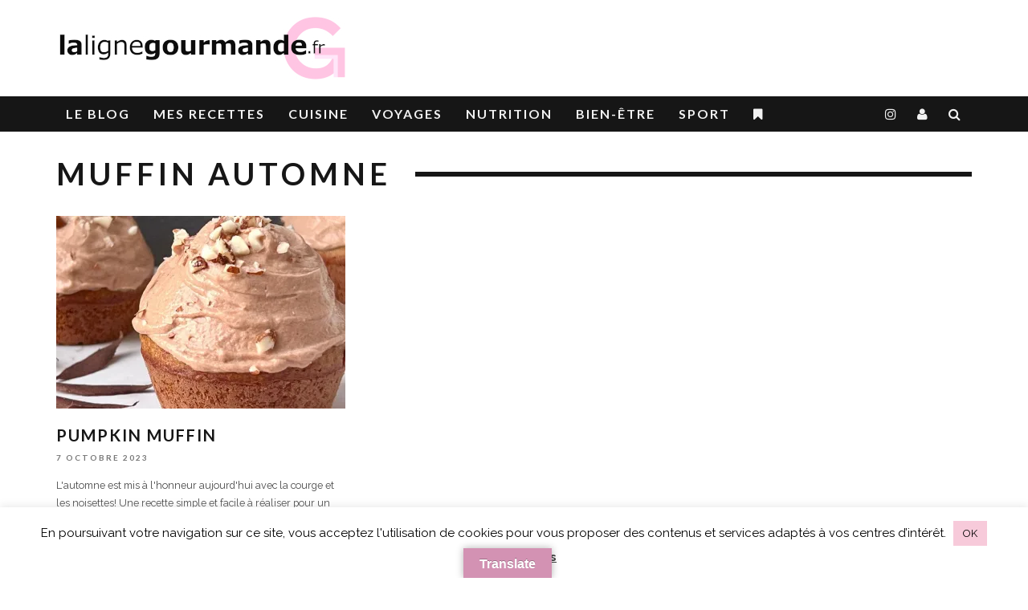

--- FILE ---
content_type: text/html; charset=UTF-8
request_url: https://lalignegourmande.fr/tag/muffin-automne/
body_size: 28481
content:
<!DOCTYPE html>
<!--[if lt IE 7]><html dir="ltr" lang="fr-FR" prefix="og: https://ogp.me/ns#" class="no-js lt-ie9 lt-ie8 lt-ie7"> <![endif]-->
<!--[if (IE 7)&!(IEMobile)]><html dir="ltr" lang="fr-FR" prefix="og: https://ogp.me/ns#" class="no-js lt-ie9 lt-ie8"><![endif]-->
<!--[if (IE 8)&!(IEMobile)]><html dir="ltr" lang="fr-FR" prefix="og: https://ogp.me/ns#" class="no-js lt-ie9"><![endif]-->
<!--[if gt IE 8]><!--> <html dir="ltr" lang="fr-FR" prefix="og: https://ogp.me/ns#" class="no-js"><!--<![endif]-->

	<head>

		<meta charset="utf-8">
		<!-- Google Chrome Frame for IE -->
		<!--[if IE]><meta http-equiv="X-UA-Compatible" content="IE=edge" /><![endif]-->
		<!-- mobile meta -->
                    <meta name="viewport" content="width=device-width, initial-scale=1.0"/>
        <meta name="netlinkdeal-verification" content="d614921a-7a7f-4cfe-a9ac-3e50a82c415f" />
		<link rel="pingback" href="https://lalignegourmande.fr/xmlrpc.php">

		
		<!-- head extras -->
		<title>muffin automne | La Ligne Gourmande</title>
	<style>img:is([sizes="auto" i], [sizes^="auto," i]) { contain-intrinsic-size: 3000px 1500px }</style>
	
		<!-- All in One SEO Pro 4.8.9 - aioseo.com -->
	<meta name="robots" content="noindex, max-image-preview:large" />
	<link rel="canonical" href="https://lalignegourmande.fr/tag/muffin-automne/" />
	<meta name="generator" content="All in One SEO Pro (AIOSEO) 4.8.9" />
		<meta property="og:locale" content="fr_FR" />
		<meta property="og:site_name" content="La ligne gourmande" />
		<meta property="og:type" content="article" />
		<meta property="og:title" content="muffin automne | La Ligne Gourmande" />
		<meta property="og:url" content="https://lalignegourmande.fr/tag/muffin-automne/" />
		<meta property="fb:admins" content="https://graph.facebook.com/LaLigneGourmande" />
		<meta name="twitter:card" content="summary" />
		<meta name="twitter:site" content="@lignegourmande" />
		<meta name="twitter:title" content="muffin automne | La Ligne Gourmande" />
		<script type="application/ld+json" class="aioseo-schema">
			{"@context":"https:\/\/schema.org","@graph":[{"@type":"BreadcrumbList","@id":"https:\/\/lalignegourmande.fr\/tag\/muffin-automne\/#breadcrumblist","itemListElement":[{"@type":"ListItem","@id":"https:\/\/lalignegourmande.fr#listItem","position":1,"name":"Domicile","item":"https:\/\/lalignegourmande.fr","nextItem":{"@type":"ListItem","@id":"https:\/\/lalignegourmande.fr\/tag\/muffin-automne\/#listItem","name":"muffin automne"}},{"@type":"ListItem","@id":"https:\/\/lalignegourmande.fr\/tag\/muffin-automne\/#listItem","position":2,"name":"muffin automne","previousItem":{"@type":"ListItem","@id":"https:\/\/lalignegourmande.fr#listItem","name":"Domicile"}}]},{"@type":"CollectionPage","@id":"https:\/\/lalignegourmande.fr\/tag\/muffin-automne\/#collectionpage","url":"https:\/\/lalignegourmande.fr\/tag\/muffin-automne\/","name":"muffin automne | La Ligne Gourmande","inLanguage":"fr-FR","isPartOf":{"@id":"https:\/\/lalignegourmande.fr\/#website"},"breadcrumb":{"@id":"https:\/\/lalignegourmande.fr\/tag\/muffin-automne\/#breadcrumblist"}},{"@type":"Person","@id":"https:\/\/lalignegourmande.fr\/#person","name":"Rabia","image":{"@type":"ImageObject","@id":"https:\/\/lalignegourmande.fr\/tag\/muffin-automne\/#personImage","url":"https:\/\/secure.gravatar.com\/avatar\/c40720e1949fea73b06383201086a255?s=96&r=g","width":96,"height":96,"caption":"Rabia"}},{"@type":"WebSite","@id":"https:\/\/lalignegourmande.fr\/#website","url":"https:\/\/lalignegourmande.fr\/","name":"La Ligne Gourmande","description":"lalignegourmande.fr","inLanguage":"fr-FR","publisher":{"@id":"https:\/\/lalignegourmande.fr\/#person"}}]}
		</script>
		<!-- All in One SEO Pro -->

<!-- Jetpack Site Verification Tags -->
<meta name="google-site-verification" content="lalignegourmande.fr" />
<meta name="msvalidate.01" content="5603ED52CD6658D23A9E756F86913A3C" />
<!-- Google tag (gtag.js) Consent Mode dataLayer added by Site Kit -->
<script type="text/javascript" id="google_gtagjs-js-consent-mode-data-layer">
/* <![CDATA[ */
window.dataLayer = window.dataLayer || [];function gtag(){dataLayer.push(arguments);}
gtag('consent', 'default', {"ad_personalization":"denied","ad_storage":"denied","ad_user_data":"denied","analytics_storage":"denied","functionality_storage":"denied","security_storage":"denied","personalization_storage":"denied","region":["AT","BE","BG","CH","CY","CZ","DE","DK","EE","ES","FI","FR","GB","GR","HR","HU","IE","IS","IT","LI","LT","LU","LV","MT","NL","NO","PL","PT","RO","SE","SI","SK"],"wait_for_update":500});
window._googlesitekitConsentCategoryMap = {"statistics":["analytics_storage"],"marketing":["ad_storage","ad_user_data","ad_personalization"],"functional":["functionality_storage","security_storage"],"preferences":["personalization_storage"]};
window._googlesitekitConsents = {"ad_personalization":"denied","ad_storage":"denied","ad_user_data":"denied","analytics_storage":"denied","functionality_storage":"denied","security_storage":"denied","personalization_storage":"denied","region":["AT","BE","BG","CH","CY","CZ","DE","DK","EE","ES","FI","FR","GB","GR","HR","HU","IE","IS","IT","LI","LT","LU","LV","MT","NL","NO","PL","PT","RO","SE","SI","SK"],"wait_for_update":500};
/* ]]> */
</script>
<!-- End Google tag (gtag.js) Consent Mode dataLayer added by Site Kit -->
<meta http-equiv="x-dns-prefetch-control" content="on">
<link href="https://app.ecwid.com" rel="preconnect" crossorigin />
<link href="https://ecomm.events" rel="preconnect" crossorigin />
<link href="https://d1q3axnfhmyveb.cloudfront.net" rel="preconnect" crossorigin />
<link href="https://dqzrr9k4bjpzk.cloudfront.net" rel="preconnect" crossorigin />
<link href="https://d1oxsl77a1kjht.cloudfront.net" rel="preconnect" crossorigin>
<link rel="prefetch" href="https://app.ecwid.com/script.js?7796208&data_platform=wporg&lang=fr" as="script"/>
<link rel="prerender" href="https://lalignegourmande.fr/boutique/"/>
<link rel='dns-prefetch' href='//assets.pinterest.com' />
<link rel='dns-prefetch' href='//translate.google.com' />
<link rel='dns-prefetch' href='//www.googletagmanager.com' />
<link rel='dns-prefetch' href='//stats.wp.com' />
<link rel='dns-prefetch' href='//fonts.googleapis.com' />
<link rel='dns-prefetch' href='//v0.wordpress.com' />
<link rel='dns-prefetch' href='//fundingchoicesmessages.google.com' />
<link rel='preconnect' href='//i0.wp.com' />
<link rel="alternate" type="application/rss+xml" title="La Ligne Gourmande &raquo; Flux" href="https://lalignegourmande.fr/feed/" />
<link rel="alternate" type="application/rss+xml" title="La Ligne Gourmande &raquo; Flux des commentaires" href="https://lalignegourmande.fr/comments/feed/" />
<link rel="alternate" type="application/rss+xml" title="La Ligne Gourmande &raquo; Flux de l’étiquette muffin automne" href="https://lalignegourmande.fr/tag/muffin-automne/feed/" />
		<!-- This site uses the Google Analytics by MonsterInsights plugin v9.3.1 - Using Analytics tracking - https://www.monsterinsights.com/ -->
							<script src="//www.googletagmanager.com/gtag/js?id=G-R0PC718PKR"  data-cfasync="false" data-wpfc-render="false" type="text/javascript" async></script>
			<script data-cfasync="false" data-wpfc-render="false" type="text/javascript">
				var mi_version = '9.3.1';
				var mi_track_user = true;
				var mi_no_track_reason = '';
								var MonsterInsightsDefaultLocations = {"page_location":"https:\/\/lalignegourmande.fr\/tag\/muffin-automne\/"};
				if ( typeof MonsterInsightsPrivacyGuardFilter === 'function' ) {
					var MonsterInsightsLocations = (typeof MonsterInsightsExcludeQuery === 'object') ? MonsterInsightsPrivacyGuardFilter( MonsterInsightsExcludeQuery ) : MonsterInsightsPrivacyGuardFilter( MonsterInsightsDefaultLocations );
				} else {
					var MonsterInsightsLocations = (typeof MonsterInsightsExcludeQuery === 'object') ? MonsterInsightsExcludeQuery : MonsterInsightsDefaultLocations;
				}

								var disableStrs = [
										'ga-disable-G-R0PC718PKR',
									];

				/* Function to detect opted out users */
				function __gtagTrackerIsOptedOut() {
					for (var index = 0; index < disableStrs.length; index++) {
						if (document.cookie.indexOf(disableStrs[index] + '=true') > -1) {
							return true;
						}
					}

					return false;
				}

				/* Disable tracking if the opt-out cookie exists. */
				if (__gtagTrackerIsOptedOut()) {
					for (var index = 0; index < disableStrs.length; index++) {
						window[disableStrs[index]] = true;
					}
				}

				/* Opt-out function */
				function __gtagTrackerOptout() {
					for (var index = 0; index < disableStrs.length; index++) {
						document.cookie = disableStrs[index] + '=true; expires=Thu, 31 Dec 2099 23:59:59 UTC; path=/';
						window[disableStrs[index]] = true;
					}
				}

				if ('undefined' === typeof gaOptout) {
					function gaOptout() {
						__gtagTrackerOptout();
					}
				}
								window.dataLayer = window.dataLayer || [];

				window.MonsterInsightsDualTracker = {
					helpers: {},
					trackers: {},
				};
				if (mi_track_user) {
					function __gtagDataLayer() {
						dataLayer.push(arguments);
					}

					function __gtagTracker(type, name, parameters) {
						if (!parameters) {
							parameters = {};
						}

						if (parameters.send_to) {
							__gtagDataLayer.apply(null, arguments);
							return;
						}

						if (type === 'event') {
														parameters.send_to = monsterinsights_frontend.v4_id;
							var hookName = name;
							if (typeof parameters['event_category'] !== 'undefined') {
								hookName = parameters['event_category'] + ':' + name;
							}

							if (typeof MonsterInsightsDualTracker.trackers[hookName] !== 'undefined') {
								MonsterInsightsDualTracker.trackers[hookName](parameters);
							} else {
								__gtagDataLayer('event', name, parameters);
							}
							
						} else {
							__gtagDataLayer.apply(null, arguments);
						}
					}

					__gtagTracker('js', new Date());
					__gtagTracker('set', {
						'developer_id.dZGIzZG': true,
											});
					if ( MonsterInsightsLocations.page_location ) {
						__gtagTracker('set', MonsterInsightsLocations);
					}
										__gtagTracker('config', 'G-R0PC718PKR', {"forceSSL":"true"} );
															window.gtag = __gtagTracker;										(function () {
						/* https://developers.google.com/analytics/devguides/collection/analyticsjs/ */
						/* ga and __gaTracker compatibility shim. */
						var noopfn = function () {
							return null;
						};
						var newtracker = function () {
							return new Tracker();
						};
						var Tracker = function () {
							return null;
						};
						var p = Tracker.prototype;
						p.get = noopfn;
						p.set = noopfn;
						p.send = function () {
							var args = Array.prototype.slice.call(arguments);
							args.unshift('send');
							__gaTracker.apply(null, args);
						};
						var __gaTracker = function () {
							var len = arguments.length;
							if (len === 0) {
								return;
							}
							var f = arguments[len - 1];
							if (typeof f !== 'object' || f === null || typeof f.hitCallback !== 'function') {
								if ('send' === arguments[0]) {
									var hitConverted, hitObject = false, action;
									if ('event' === arguments[1]) {
										if ('undefined' !== typeof arguments[3]) {
											hitObject = {
												'eventAction': arguments[3],
												'eventCategory': arguments[2],
												'eventLabel': arguments[4],
												'value': arguments[5] ? arguments[5] : 1,
											}
										}
									}
									if ('pageview' === arguments[1]) {
										if ('undefined' !== typeof arguments[2]) {
											hitObject = {
												'eventAction': 'page_view',
												'page_path': arguments[2],
											}
										}
									}
									if (typeof arguments[2] === 'object') {
										hitObject = arguments[2];
									}
									if (typeof arguments[5] === 'object') {
										Object.assign(hitObject, arguments[5]);
									}
									if ('undefined' !== typeof arguments[1].hitType) {
										hitObject = arguments[1];
										if ('pageview' === hitObject.hitType) {
											hitObject.eventAction = 'page_view';
										}
									}
									if (hitObject) {
										action = 'timing' === arguments[1].hitType ? 'timing_complete' : hitObject.eventAction;
										hitConverted = mapArgs(hitObject);
										__gtagTracker('event', action, hitConverted);
									}
								}
								return;
							}

							function mapArgs(args) {
								var arg, hit = {};
								var gaMap = {
									'eventCategory': 'event_category',
									'eventAction': 'event_action',
									'eventLabel': 'event_label',
									'eventValue': 'event_value',
									'nonInteraction': 'non_interaction',
									'timingCategory': 'event_category',
									'timingVar': 'name',
									'timingValue': 'value',
									'timingLabel': 'event_label',
									'page': 'page_path',
									'location': 'page_location',
									'title': 'page_title',
									'referrer' : 'page_referrer',
								};
								for (arg in args) {
																		if (!(!args.hasOwnProperty(arg) || !gaMap.hasOwnProperty(arg))) {
										hit[gaMap[arg]] = args[arg];
									} else {
										hit[arg] = args[arg];
									}
								}
								return hit;
							}

							try {
								f.hitCallback();
							} catch (ex) {
							}
						};
						__gaTracker.create = newtracker;
						__gaTracker.getByName = newtracker;
						__gaTracker.getAll = function () {
							return [];
						};
						__gaTracker.remove = noopfn;
						__gaTracker.loaded = true;
						window['__gaTracker'] = __gaTracker;
					})();
									} else {
										console.log("");
					(function () {
						function __gtagTracker() {
							return null;
						}

						window['__gtagTracker'] = __gtagTracker;
						window['gtag'] = __gtagTracker;
					})();
									}
			</script>
				<!-- / Google Analytics by MonsterInsights -->
		<script type="text/javascript">
/* <![CDATA[ */
window._wpemojiSettings = {"baseUrl":"https:\/\/s.w.org\/images\/core\/emoji\/15.0.3\/72x72\/","ext":".png","svgUrl":"https:\/\/s.w.org\/images\/core\/emoji\/15.0.3\/svg\/","svgExt":".svg","source":{"concatemoji":"https:\/\/lalignegourmande.fr\/wp-includes\/js\/wp-emoji-release.min.js?ver=785d98d79b6b258b01e1878d4f0fb9a6"}};
/*! This file is auto-generated */
!function(i,n){var o,s,e;function c(e){try{var t={supportTests:e,timestamp:(new Date).valueOf()};sessionStorage.setItem(o,JSON.stringify(t))}catch(e){}}function p(e,t,n){e.clearRect(0,0,e.canvas.width,e.canvas.height),e.fillText(t,0,0);var t=new Uint32Array(e.getImageData(0,0,e.canvas.width,e.canvas.height).data),r=(e.clearRect(0,0,e.canvas.width,e.canvas.height),e.fillText(n,0,0),new Uint32Array(e.getImageData(0,0,e.canvas.width,e.canvas.height).data));return t.every(function(e,t){return e===r[t]})}function u(e,t,n){switch(t){case"flag":return n(e,"\ud83c\udff3\ufe0f\u200d\u26a7\ufe0f","\ud83c\udff3\ufe0f\u200b\u26a7\ufe0f")?!1:!n(e,"\ud83c\uddfa\ud83c\uddf3","\ud83c\uddfa\u200b\ud83c\uddf3")&&!n(e,"\ud83c\udff4\udb40\udc67\udb40\udc62\udb40\udc65\udb40\udc6e\udb40\udc67\udb40\udc7f","\ud83c\udff4\u200b\udb40\udc67\u200b\udb40\udc62\u200b\udb40\udc65\u200b\udb40\udc6e\u200b\udb40\udc67\u200b\udb40\udc7f");case"emoji":return!n(e,"\ud83d\udc26\u200d\u2b1b","\ud83d\udc26\u200b\u2b1b")}return!1}function f(e,t,n){var r="undefined"!=typeof WorkerGlobalScope&&self instanceof WorkerGlobalScope?new OffscreenCanvas(300,150):i.createElement("canvas"),a=r.getContext("2d",{willReadFrequently:!0}),o=(a.textBaseline="top",a.font="600 32px Arial",{});return e.forEach(function(e){o[e]=t(a,e,n)}),o}function t(e){var t=i.createElement("script");t.src=e,t.defer=!0,i.head.appendChild(t)}"undefined"!=typeof Promise&&(o="wpEmojiSettingsSupports",s=["flag","emoji"],n.supports={everything:!0,everythingExceptFlag:!0},e=new Promise(function(e){i.addEventListener("DOMContentLoaded",e,{once:!0})}),new Promise(function(t){var n=function(){try{var e=JSON.parse(sessionStorage.getItem(o));if("object"==typeof e&&"number"==typeof e.timestamp&&(new Date).valueOf()<e.timestamp+604800&&"object"==typeof e.supportTests)return e.supportTests}catch(e){}return null}();if(!n){if("undefined"!=typeof Worker&&"undefined"!=typeof OffscreenCanvas&&"undefined"!=typeof URL&&URL.createObjectURL&&"undefined"!=typeof Blob)try{var e="postMessage("+f.toString()+"("+[JSON.stringify(s),u.toString(),p.toString()].join(",")+"));",r=new Blob([e],{type:"text/javascript"}),a=new Worker(URL.createObjectURL(r),{name:"wpTestEmojiSupports"});return void(a.onmessage=function(e){c(n=e.data),a.terminate(),t(n)})}catch(e){}c(n=f(s,u,p))}t(n)}).then(function(e){for(var t in e)n.supports[t]=e[t],n.supports.everything=n.supports.everything&&n.supports[t],"flag"!==t&&(n.supports.everythingExceptFlag=n.supports.everythingExceptFlag&&n.supports[t]);n.supports.everythingExceptFlag=n.supports.everythingExceptFlag&&!n.supports.flag,n.DOMReady=!1,n.readyCallback=function(){n.DOMReady=!0}}).then(function(){return e}).then(function(){var e;n.supports.everything||(n.readyCallback(),(e=n.source||{}).concatemoji?t(e.concatemoji):e.wpemoji&&e.twemoji&&(t(e.twemoji),t(e.wpemoji)))}))}((window,document),window._wpemojiSettings);
/* ]]> */
</script>
<style id='wp-emoji-styles-inline-css' type='text/css'>

	img.wp-smiley, img.emoji {
		display: inline !important;
		border: none !important;
		box-shadow: none !important;
		height: 1em !important;
		width: 1em !important;
		margin: 0 0.07em !important;
		vertical-align: -0.1em !important;
		background: none !important;
		padding: 0 !important;
	}
</style>
<link rel='stylesheet' id='wp-block-library-css' href='https://lalignegourmande.fr/wp-includes/css/dist/block-library/style.min.css?ver=785d98d79b6b258b01e1878d4f0fb9a6' type='text/css' media='all' />
<style id='wppb-content-restriction-start-style-inline-css' type='text/css'>


</style>
<style id='wppb-content-restriction-end-style-inline-css' type='text/css'>


</style>
<style id='wppb-edit-profile-style-inline-css' type='text/css'>


</style>
<style id='wppb-login-style-inline-css' type='text/css'>


</style>
<style id='wppb-recover-password-style-inline-css' type='text/css'>


</style>
<style id='wppb-register-style-inline-css' type='text/css'>


</style>
<link rel='stylesheet' id='mediaelement-css' href='https://lalignegourmande.fr/wp-includes/js/mediaelement/mediaelementplayer-legacy.min.css?ver=4.2.17' type='text/css' media='all' />
<link rel='stylesheet' id='wp-mediaelement-css' href='https://lalignegourmande.fr/wp-includes/js/mediaelement/wp-mediaelement.min.css?ver=785d98d79b6b258b01e1878d4f0fb9a6' type='text/css' media='all' />
<style id='jetpack-sharing-buttons-style-inline-css' type='text/css'>
.jetpack-sharing-buttons__services-list{display:flex;flex-direction:row;flex-wrap:wrap;gap:0;list-style-type:none;margin:5px;padding:0}.jetpack-sharing-buttons__services-list.has-small-icon-size{font-size:12px}.jetpack-sharing-buttons__services-list.has-normal-icon-size{font-size:16px}.jetpack-sharing-buttons__services-list.has-large-icon-size{font-size:24px}.jetpack-sharing-buttons__services-list.has-huge-icon-size{font-size:36px}@media print{.jetpack-sharing-buttons__services-list{display:none!important}}.editor-styles-wrapper .wp-block-jetpack-sharing-buttons{gap:0;padding-inline-start:0}ul.jetpack-sharing-buttons__services-list.has-background{padding:1.25em 2.375em}
</style>
<link rel='stylesheet' id='wpzoom-rcb-block-style-css-css' href='https://lalignegourmande.fr/wp-content/plugins/recipe-card-blocks-by-wpzoom/dist/blocks.style.build.css?ver=3.4.6' type='text/css' media='all' />
<link rel='stylesheet' id='wpzoom-rcb-block-icon-fonts-css-css' href='https://lalignegourmande.fr/wp-content/plugins/recipe-card-blocks-by-wpzoom/dist/assets/css/icon-fonts.build.css?ver=3.4.6' type='text/css' media='all' />
<style id='classic-theme-styles-inline-css' type='text/css'>
/*! This file is auto-generated */
.wp-block-button__link{color:#fff;background-color:#32373c;border-radius:9999px;box-shadow:none;text-decoration:none;padding:calc(.667em + 2px) calc(1.333em + 2px);font-size:1.125em}.wp-block-file__button{background:#32373c;color:#fff;text-decoration:none}
</style>
<style id='global-styles-inline-css' type='text/css'>
:root{--wp--preset--aspect-ratio--square: 1;--wp--preset--aspect-ratio--4-3: 4/3;--wp--preset--aspect-ratio--3-4: 3/4;--wp--preset--aspect-ratio--3-2: 3/2;--wp--preset--aspect-ratio--2-3: 2/3;--wp--preset--aspect-ratio--16-9: 16/9;--wp--preset--aspect-ratio--9-16: 9/16;--wp--preset--color--black: #000000;--wp--preset--color--cyan-bluish-gray: #abb8c3;--wp--preset--color--white: #ffffff;--wp--preset--color--pale-pink: #f78da7;--wp--preset--color--vivid-red: #cf2e2e;--wp--preset--color--luminous-vivid-orange: #ff6900;--wp--preset--color--luminous-vivid-amber: #fcb900;--wp--preset--color--light-green-cyan: #7bdcb5;--wp--preset--color--vivid-green-cyan: #00d084;--wp--preset--color--pale-cyan-blue: #8ed1fc;--wp--preset--color--vivid-cyan-blue: #0693e3;--wp--preset--color--vivid-purple: #9b51e0;--wp--preset--gradient--vivid-cyan-blue-to-vivid-purple: linear-gradient(135deg,rgba(6,147,227,1) 0%,rgb(155,81,224) 100%);--wp--preset--gradient--light-green-cyan-to-vivid-green-cyan: linear-gradient(135deg,rgb(122,220,180) 0%,rgb(0,208,130) 100%);--wp--preset--gradient--luminous-vivid-amber-to-luminous-vivid-orange: linear-gradient(135deg,rgba(252,185,0,1) 0%,rgba(255,105,0,1) 100%);--wp--preset--gradient--luminous-vivid-orange-to-vivid-red: linear-gradient(135deg,rgba(255,105,0,1) 0%,rgb(207,46,46) 100%);--wp--preset--gradient--very-light-gray-to-cyan-bluish-gray: linear-gradient(135deg,rgb(238,238,238) 0%,rgb(169,184,195) 100%);--wp--preset--gradient--cool-to-warm-spectrum: linear-gradient(135deg,rgb(74,234,220) 0%,rgb(151,120,209) 20%,rgb(207,42,186) 40%,rgb(238,44,130) 60%,rgb(251,105,98) 80%,rgb(254,248,76) 100%);--wp--preset--gradient--blush-light-purple: linear-gradient(135deg,rgb(255,206,236) 0%,rgb(152,150,240) 100%);--wp--preset--gradient--blush-bordeaux: linear-gradient(135deg,rgb(254,205,165) 0%,rgb(254,45,45) 50%,rgb(107,0,62) 100%);--wp--preset--gradient--luminous-dusk: linear-gradient(135deg,rgb(255,203,112) 0%,rgb(199,81,192) 50%,rgb(65,88,208) 100%);--wp--preset--gradient--pale-ocean: linear-gradient(135deg,rgb(255,245,203) 0%,rgb(182,227,212) 50%,rgb(51,167,181) 100%);--wp--preset--gradient--electric-grass: linear-gradient(135deg,rgb(202,248,128) 0%,rgb(113,206,126) 100%);--wp--preset--gradient--midnight: linear-gradient(135deg,rgb(2,3,129) 0%,rgb(40,116,252) 100%);--wp--preset--font-size--small: 13px;--wp--preset--font-size--medium: 20px;--wp--preset--font-size--large: 36px;--wp--preset--font-size--x-large: 42px;--wp--preset--spacing--20: 0.44rem;--wp--preset--spacing--30: 0.67rem;--wp--preset--spacing--40: 1rem;--wp--preset--spacing--50: 1.5rem;--wp--preset--spacing--60: 2.25rem;--wp--preset--spacing--70: 3.38rem;--wp--preset--spacing--80: 5.06rem;--wp--preset--shadow--natural: 6px 6px 9px rgba(0, 0, 0, 0.2);--wp--preset--shadow--deep: 12px 12px 50px rgba(0, 0, 0, 0.4);--wp--preset--shadow--sharp: 6px 6px 0px rgba(0, 0, 0, 0.2);--wp--preset--shadow--outlined: 6px 6px 0px -3px rgba(255, 255, 255, 1), 6px 6px rgba(0, 0, 0, 1);--wp--preset--shadow--crisp: 6px 6px 0px rgba(0, 0, 0, 1);}:where(.is-layout-flex){gap: 0.5em;}:where(.is-layout-grid){gap: 0.5em;}body .is-layout-flex{display: flex;}.is-layout-flex{flex-wrap: wrap;align-items: center;}.is-layout-flex > :is(*, div){margin: 0;}body .is-layout-grid{display: grid;}.is-layout-grid > :is(*, div){margin: 0;}:where(.wp-block-columns.is-layout-flex){gap: 2em;}:where(.wp-block-columns.is-layout-grid){gap: 2em;}:where(.wp-block-post-template.is-layout-flex){gap: 1.25em;}:where(.wp-block-post-template.is-layout-grid){gap: 1.25em;}.has-black-color{color: var(--wp--preset--color--black) !important;}.has-cyan-bluish-gray-color{color: var(--wp--preset--color--cyan-bluish-gray) !important;}.has-white-color{color: var(--wp--preset--color--white) !important;}.has-pale-pink-color{color: var(--wp--preset--color--pale-pink) !important;}.has-vivid-red-color{color: var(--wp--preset--color--vivid-red) !important;}.has-luminous-vivid-orange-color{color: var(--wp--preset--color--luminous-vivid-orange) !important;}.has-luminous-vivid-amber-color{color: var(--wp--preset--color--luminous-vivid-amber) !important;}.has-light-green-cyan-color{color: var(--wp--preset--color--light-green-cyan) !important;}.has-vivid-green-cyan-color{color: var(--wp--preset--color--vivid-green-cyan) !important;}.has-pale-cyan-blue-color{color: var(--wp--preset--color--pale-cyan-blue) !important;}.has-vivid-cyan-blue-color{color: var(--wp--preset--color--vivid-cyan-blue) !important;}.has-vivid-purple-color{color: var(--wp--preset--color--vivid-purple) !important;}.has-black-background-color{background-color: var(--wp--preset--color--black) !important;}.has-cyan-bluish-gray-background-color{background-color: var(--wp--preset--color--cyan-bluish-gray) !important;}.has-white-background-color{background-color: var(--wp--preset--color--white) !important;}.has-pale-pink-background-color{background-color: var(--wp--preset--color--pale-pink) !important;}.has-vivid-red-background-color{background-color: var(--wp--preset--color--vivid-red) !important;}.has-luminous-vivid-orange-background-color{background-color: var(--wp--preset--color--luminous-vivid-orange) !important;}.has-luminous-vivid-amber-background-color{background-color: var(--wp--preset--color--luminous-vivid-amber) !important;}.has-light-green-cyan-background-color{background-color: var(--wp--preset--color--light-green-cyan) !important;}.has-vivid-green-cyan-background-color{background-color: var(--wp--preset--color--vivid-green-cyan) !important;}.has-pale-cyan-blue-background-color{background-color: var(--wp--preset--color--pale-cyan-blue) !important;}.has-vivid-cyan-blue-background-color{background-color: var(--wp--preset--color--vivid-cyan-blue) !important;}.has-vivid-purple-background-color{background-color: var(--wp--preset--color--vivid-purple) !important;}.has-black-border-color{border-color: var(--wp--preset--color--black) !important;}.has-cyan-bluish-gray-border-color{border-color: var(--wp--preset--color--cyan-bluish-gray) !important;}.has-white-border-color{border-color: var(--wp--preset--color--white) !important;}.has-pale-pink-border-color{border-color: var(--wp--preset--color--pale-pink) !important;}.has-vivid-red-border-color{border-color: var(--wp--preset--color--vivid-red) !important;}.has-luminous-vivid-orange-border-color{border-color: var(--wp--preset--color--luminous-vivid-orange) !important;}.has-luminous-vivid-amber-border-color{border-color: var(--wp--preset--color--luminous-vivid-amber) !important;}.has-light-green-cyan-border-color{border-color: var(--wp--preset--color--light-green-cyan) !important;}.has-vivid-green-cyan-border-color{border-color: var(--wp--preset--color--vivid-green-cyan) !important;}.has-pale-cyan-blue-border-color{border-color: var(--wp--preset--color--pale-cyan-blue) !important;}.has-vivid-cyan-blue-border-color{border-color: var(--wp--preset--color--vivid-cyan-blue) !important;}.has-vivid-purple-border-color{border-color: var(--wp--preset--color--vivid-purple) !important;}.has-vivid-cyan-blue-to-vivid-purple-gradient-background{background: var(--wp--preset--gradient--vivid-cyan-blue-to-vivid-purple) !important;}.has-light-green-cyan-to-vivid-green-cyan-gradient-background{background: var(--wp--preset--gradient--light-green-cyan-to-vivid-green-cyan) !important;}.has-luminous-vivid-amber-to-luminous-vivid-orange-gradient-background{background: var(--wp--preset--gradient--luminous-vivid-amber-to-luminous-vivid-orange) !important;}.has-luminous-vivid-orange-to-vivid-red-gradient-background{background: var(--wp--preset--gradient--luminous-vivid-orange-to-vivid-red) !important;}.has-very-light-gray-to-cyan-bluish-gray-gradient-background{background: var(--wp--preset--gradient--very-light-gray-to-cyan-bluish-gray) !important;}.has-cool-to-warm-spectrum-gradient-background{background: var(--wp--preset--gradient--cool-to-warm-spectrum) !important;}.has-blush-light-purple-gradient-background{background: var(--wp--preset--gradient--blush-light-purple) !important;}.has-blush-bordeaux-gradient-background{background: var(--wp--preset--gradient--blush-bordeaux) !important;}.has-luminous-dusk-gradient-background{background: var(--wp--preset--gradient--luminous-dusk) !important;}.has-pale-ocean-gradient-background{background: var(--wp--preset--gradient--pale-ocean) !important;}.has-electric-grass-gradient-background{background: var(--wp--preset--gradient--electric-grass) !important;}.has-midnight-gradient-background{background: var(--wp--preset--gradient--midnight) !important;}.has-small-font-size{font-size: var(--wp--preset--font-size--small) !important;}.has-medium-font-size{font-size: var(--wp--preset--font-size--medium) !important;}.has-large-font-size{font-size: var(--wp--preset--font-size--large) !important;}.has-x-large-font-size{font-size: var(--wp--preset--font-size--x-large) !important;}
:where(.wp-block-post-template.is-layout-flex){gap: 1.25em;}:where(.wp-block-post-template.is-layout-grid){gap: 1.25em;}
:where(.wp-block-columns.is-layout-flex){gap: 2em;}:where(.wp-block-columns.is-layout-grid){gap: 2em;}
:root :where(.wp-block-pullquote){font-size: 1.5em;line-height: 1.6;}
</style>
<link rel='stylesheet' id='awesome-notifications-css' href='https://lalignegourmande.fr/wp-content/plugins/cbxwpbookmark/assets/vendors/awesome-notifications/style.css?ver=1.9.5' type='text/css' media='all' />
<link rel='stylesheet' id='cbxwpbookmarkpublic-css-css' href='https://lalignegourmande.fr/wp-content/plugins/cbxwpbookmark/assets/css/cbxwpbookmark-public.css?ver=1.9.5' type='text/css' media='all' />
<link rel='stylesheet' id='bootstrap-grid-css' href='https://lalignegourmande.fr/wp-content/plugins/cbxwpbookmarkaddon-1/assets/css/bootstrap-grid/bootstrap-grid.min.css?ver=1.2.6' type='text/css' media='all' />
<link rel='stylesheet' id='cbxwpbookmarkaddon-css' href='https://lalignegourmande.fr/wp-content/plugins/cbxwpbookmarkaddon-1/assets/css/cbxwpbookmarkaddon.css?ver=1.2.6' type='text/css' media='all' />
<link rel='stylesheet' id='cookie-law-info-css' href='https://lalignegourmande.fr/wp-content/plugins/cookie-law-info/legacy/public/css/cookie-law-info-public.css?ver=3.2.8' type='text/css' media='all' />
<link rel='stylesheet' id='cookie-law-info-gdpr-css' href='https://lalignegourmande.fr/wp-content/plugins/cookie-law-info/legacy/public/css/cookie-law-info-gdpr.css?ver=3.2.8' type='text/css' media='all' />
<link rel='stylesheet' id='ecwid-css-css' href='https://lalignegourmande.fr/wp-content/plugins/ecwid-shopping-cart/css/frontend.css?ver=6.12.30' type='text/css' media='all' />
<link rel='stylesheet' id='google-language-translator-css' href='https://lalignegourmande.fr/wp-content/plugins/google-language-translator/css/style.css?ver=6.0.20' type='text/css' media='' />
<link rel='stylesheet' id='glt-toolbar-styles-css' href='https://lalignegourmande.fr/wp-content/plugins/google-language-translator/css/toolbar.css?ver=6.0.20' type='text/css' media='' />
<link rel='stylesheet' id='login-with-ajax-css' href='https://lalignegourmande.fr/wp-content/themes/15zine/plugins/login-with-ajax/widget.css?ver=4.4' type='text/css' media='all' />
<link rel='stylesheet' id='sib-front-css-css' href='https://lalignegourmande.fr/wp-content/plugins/mailin/css/mailin-front.css?ver=785d98d79b6b258b01e1878d4f0fb9a6' type='text/css' media='all' />
<link rel='stylesheet' id='cb-main-stylesheet-css' href='https://lalignegourmande.fr/wp-content/themes/15zine/library/css/style.min.css?ver=3.2.2' type='text/css' media='all' />
<link rel='stylesheet' id='cb-font-stylesheet-css' href='//fonts.googleapis.com/css?family=Lato%3A400%2C700%7CRaleway%3A400%2C700%2C400italic&#038;subset=latin%2Clatin-ext%2Cgreek%2Cgreek-ext&#038;ver=3.2.2' type='text/css' media='all' />
<!--[if lt IE 10]>
<link rel='stylesheet' id='cb-ie-only-css' href='https://lalignegourmande.fr/wp-content/themes/15zine/library/css/ie.css?ver=3.2.2' type='text/css' media='all' />
<![endif]-->
<link rel='stylesheet' id='wppb_stylesheet-css' href='https://lalignegourmande.fr/wp-content/plugins/profile-builder/assets/css/style-front-end.css?ver=3.13.4' type='text/css' media='all' />
<script type="text/javascript" src="https://lalignegourmande.fr/wp-content/plugins/google-analytics-for-wordpress/assets/js/frontend-gtag.min.js?ver=9.3.1" id="monsterinsights-frontend-script-js" async="async" data-wp-strategy="async"></script>
<script data-cfasync="false" data-wpfc-render="false" type="text/javascript" id='monsterinsights-frontend-script-js-extra'>/* <![CDATA[ */
var monsterinsights_frontend = {"js_events_tracking":"true","download_extensions":"doc,pdf,ppt,zip,xls,docx,pptx,xlsx","inbound_paths":"[]","home_url":"https:\/\/lalignegourmande.fr","hash_tracking":"false","v4_id":"G-R0PC718PKR"};/* ]]> */
</script>
<script type="text/javascript" src="https://lalignegourmande.fr/wp-includes/js/jquery/jquery.min.js?ver=3.7.1" id="jquery-core-js"></script>
<script type="text/javascript" src="https://lalignegourmande.fr/wp-includes/js/jquery/jquery-migrate.min.js?ver=3.4.1" id="jquery-migrate-js"></script>
<script type="text/javascript" id="cookie-law-info-js-extra">
/* <![CDATA[ */
var Cli_Data = {"nn_cookie_ids":[],"cookielist":[],"non_necessary_cookies":[],"ccpaEnabled":"","ccpaRegionBased":"","ccpaBarEnabled":"","strictlyEnabled":["necessary","obligatoire"],"ccpaType":"gdpr","js_blocking":"","custom_integration":"","triggerDomRefresh":"","secure_cookies":""};
var cli_cookiebar_settings = {"animate_speed_hide":"500","animate_speed_show":"500","background":"#fff","border":"#444","border_on":"","button_1_button_colour":"#f7cada","button_1_button_hover":"#c6a2ae","button_1_link_colour":"#000000","button_1_as_button":"1","button_1_new_win":"","button_2_button_colour":"#333","button_2_button_hover":"#292929","button_2_link_colour":"#444","button_2_as_button":"","button_2_hidebar":"1","button_3_button_colour":"#000","button_3_button_hover":"#000000","button_3_link_colour":"#fff","button_3_as_button":"1","button_3_new_win":"","button_4_button_colour":"#000","button_4_button_hover":"#000000","button_4_link_colour":"#fff","button_4_as_button":"1","button_7_button_colour":"#61a229","button_7_button_hover":"#4e8221","button_7_link_colour":"#fff","button_7_as_button":"1","button_7_new_win":"","font_family":"inherit","header_fix":"","notify_animate_hide":"1","notify_animate_show":"","notify_div_id":"#cookie-law-info-bar","notify_position_horizontal":"right","notify_position_vertical":"bottom","scroll_close":"","scroll_close_reload":"","accept_close_reload":"","reject_close_reload":"","showagain_tab":"","showagain_background":"#fff","showagain_border":"#000","showagain_div_id":"#cookie-law-info-again","showagain_x_position":"100px","text":"#000","show_once_yn":"","show_once":"10000","logging_on":"","as_popup":"","popup_overlay":"1","bar_heading_text":"","cookie_bar_as":"banner","popup_showagain_position":"bottom-right","widget_position":"left"};
var log_object = {"ajax_url":"https:\/\/lalignegourmande.fr\/wp-admin\/admin-ajax.php"};
/* ]]> */
</script>
<script type="text/javascript" src="https://lalignegourmande.fr/wp-content/plugins/cookie-law-info/legacy/public/js/cookie-law-info-public.js?ver=3.2.8" id="cookie-law-info-js"></script>
<script type="text/javascript" id="login-with-ajax-js-extra">
/* <![CDATA[ */
var LWA = {"ajaxurl":"https:\/\/lalignegourmande.fr\/wp-admin\/admin-ajax.php","off":""};
/* ]]> */
</script>
<script type="text/javascript" src="https://lalignegourmande.fr/wp-content/themes/15zine/plugins/login-with-ajax/login-with-ajax.js?ver=4.4" id="login-with-ajax-js"></script>
<script type="text/javascript" src="https://lalignegourmande.fr/wp-content/plugins/login-with-ajax/ajaxify/ajaxify.min.js?ver=4.4" id="login-with-ajax-ajaxify-js"></script>

<!-- Extrait de code de la balise Google (gtag.js) ajouté par Site Kit -->

<!-- Extrait Google Analytics ajouté par Site Kit -->
<script type="text/javascript" src="https://www.googletagmanager.com/gtag/js?id=GT-NC8PZSS" id="google_gtagjs-js" async></script>
<script type="text/javascript" id="google_gtagjs-js-after">
/* <![CDATA[ */
window.dataLayer = window.dataLayer || [];function gtag(){dataLayer.push(arguments);}
gtag("set","linker",{"domains":["lalignegourmande.fr"]});
gtag("js", new Date());
gtag("set", "developer_id.dZTNiMT", true);
gtag("config", "GT-NC8PZSS");
 window._googlesitekit = window._googlesitekit || {}; window._googlesitekit.throttledEvents = []; window._googlesitekit.gtagEvent = (name, data) => { var key = JSON.stringify( { name, data } ); if ( !! window._googlesitekit.throttledEvents[ key ] ) { return; } window._googlesitekit.throttledEvents[ key ] = true; setTimeout( () => { delete window._googlesitekit.throttledEvents[ key ]; }, 5 ); gtag( "event", name, { ...data, event_source: "site-kit" } ); } 
/* ]]> */
</script>

<!-- Extrait de code de la balise Google de fin (gtag.js) ajouté par Site Kit -->
<script type="text/javascript" id="sib-front-js-js-extra">
/* <![CDATA[ */
var sibErrMsg = {"invalidMail":"Please fill out valid email address","requiredField":"Please fill out required fields","invalidDateFormat":"Please fill out valid date format","invalidSMSFormat":"Please fill out valid phone number"};
var ajax_sib_front_object = {"ajax_url":"https:\/\/lalignegourmande.fr\/wp-admin\/admin-ajax.php","ajax_nonce":"72d17ffada","flag_url":"https:\/\/lalignegourmande.fr\/wp-content\/plugins\/mailin\/img\/flags\/"};
/* ]]> */
</script>
<script type="text/javascript" src="https://lalignegourmande.fr/wp-content/plugins/mailin/js/mailin-front.js?ver=1742125923" id="sib-front-js-js"></script>
<script type="text/javascript" src="https://lalignegourmande.fr/wp-content/themes/15zine/library/js/modernizr.custom.min.js?ver=2.6.2" id="cb-modernizr-js"></script>
<link rel="https://api.w.org/" href="https://lalignegourmande.fr/wp-json/" /><link rel="alternate" title="JSON" type="application/json" href="https://lalignegourmande.fr/wp-json/wp/v2/tags/2569" /><link rel="EditURI" type="application/rsd+xml" title="RSD" href="https://lalignegourmande.fr/xmlrpc.php?rsd" />

<script data-cfasync="false" data-no-optimize="1" type="text/javascript">
window.ec = window.ec || Object()
window.ec.config = window.ec.config || Object();
window.ec.config.enable_canonical_urls = true;
window.ec.config.chameleon = window.ec.config.chameleon || Object();
window.ec.config.chameleon.font = "auto";
window.ec.config.chameleon.colors = "auto";

</script>
        <!--noptimize-->
        <script data-cfasync="false" type="text/javascript">
            window.ec = window.ec || Object();
            window.ec.config = window.ec.config || Object();
            window.ec.config.store_main_page_url = 'https://lalignegourmande.fr/boutique/';
        </script>
        <!--/noptimize-->
        <style>#google_language_translator a{display:none!important;}div.skiptranslate.goog-te-gadget{display:inline!important;}.goog-te-gadget{color:transparent!important;}.goog-te-gadget{font-size:0px!important;}.goog-branding{display:none;}.goog-tooltip{display: none!important;}.goog-tooltip:hover{display: none!important;}.goog-text-highlight{background-color:transparent!important;border:none!important;box-shadow:none!important;}#google_language_translator select.goog-te-combo{color:#32373c;}#flags{display:none;}div.skiptranslate{display:none!important;}body{top:0px!important;}#goog-gt-{display:none!important;}font font{background-color:transparent!important;box-shadow:none!important;position:initial!important;}#glt-translate-trigger{left:50%; margin-left:-63px; right:auto;}#glt-translate-trigger > span{color:#ffffff;}#glt-translate-trigger{background:#d392b3;}</style><meta name="generator" content="Site Kit by Google 1.148.0" /><script type="text/javascript" async="" src="https://lalignegourmande.fr/wp-content/plugins/ziplist-recipe-plugin/zlrecipe_print.js"></script>
<link charset="utf-8" href="https://lalignegourmande.fr/wp-content/plugins/ziplist-recipe-plugin/zlrecipe-std.css" rel="stylesheet" type="text/css" />
	<style>img#wpstats{display:none}</style>
		<style type="text/css">#cb-nav-bar .cb-mega-menu-columns .cb-sub-menu > li > a { color: #f2c231; } .cb-entry-content a {color:#0048ce; } .cb-entry-content a:hover {color:#1e73be; } .cb-entry-content a:visited {color:#005fe5; }.cb-meta-style-1 .cb-article-meta { background: rgba(0, 0, 0, 0.25); }@media only screen and (min-width: 768px) {
                .cb-module-block .cb-meta-style-1:hover .cb-article-meta { background: rgba(0, 0, 0, 0.75); }
                .cb-module-block .cb-meta-style-2:hover img, .cb-module-block .cb-meta-style-4:hover img, .cb-grid-x .cb-grid-feature:hover img, .cb-grid-x .cb-grid-feature:hover .cb-fi-cover, .cb-slider li:hover img { opacity: 0.25; }
            }.cb-mob-menu .cb-mob-bg { background-image: url(https://lalignegourmande.fr/wp-content/uploads/2020/06/2_TARTE_ORANGE_PASSION-scaled.jpg) }</style><!-- end custom css --><style type="text/css">body, #respond, .cb-font-body { font-family: 'Raleway', sans-serif; } h1, h2, h3, h4, h5, h6, .cb-font-header, #bbp-user-navigation, .cb-byline{ font-family:'Lato', sans-serif; }</style>
<!-- Balises Meta Google AdSense ajoutées par Site Kit -->
<meta name="google-adsense-platform-account" content="ca-host-pub-2644536267352236">
<meta name="google-adsense-platform-domain" content="sitekit.withgoogle.com">
<!-- Fin des balises Meta End Google AdSense ajoutées par Site Kit -->
      <meta name="onesignal" content="wordpress-plugin"/>
            <script>

      window.OneSignalDeferred = window.OneSignalDeferred || [];

      OneSignalDeferred.push(function(OneSignal) {
        var oneSignal_options = {};
        window._oneSignalInitOptions = oneSignal_options;

        oneSignal_options['serviceWorkerParam'] = { scope: '/' };
oneSignal_options['serviceWorkerPath'] = 'OneSignalSDKWorker.js.php';

        OneSignal.Notifications.setDefaultUrl("");
        oneSignal_options['wordpress'] = true;
oneSignal_options['appId'] = 'c08bbe17-a551-45a4-8fcd-c3a50d9c2d26';
oneSignal_options['allowLocalhostAsSecureOrigin'] = true;
oneSignal_options['welcomeNotification'] = { };
oneSignal_options['welcomeNotification']['title'] = "Bienvenue";
oneSignal_options['welcomeNotification']['message'] = "Vous recevrez les dernières recettes dés leur parution !!";
oneSignal_options['welcomeNotification']['url'] = "https://lalignegourmande.fr/";
oneSignal_options['path'] = "https://lalignegourmande.fr/wp-content/plugins/onesignal-free-web-push-notifications/sdk_files/";
oneSignal_options['safari_web_id'] = "web.onesignal.auto.1a6e6435-147d-4598-9ef8-2c64afd14980";
oneSignal_options['promptOptions'] = { };
oneSignal_options['promptOptions']['actionMessage'] = "Souhaitez-vous recevoir les notifications des nouvelles recettes ?";
oneSignal_options['promptOptions']['acceptButtonText'] = "AUTORISER";
oneSignal_options['promptOptions']['cancelButtonText'] = "NON, MERCI";
oneSignal_options['promptOptions']['siteName'] = "https://lalignegourmande.fr/";
oneSignal_options['promptOptions']['autoAcceptTitle'] = "Cliquez sur AUTORISER";
oneSignal_options['notifyButton'] = { };
oneSignal_options['notifyButton']['enable'] = true;
oneSignal_options['notifyButton']['position'] = 'bottom-left';
oneSignal_options['notifyButton']['theme'] = 'default';
oneSignal_options['notifyButton']['size'] = 'small';
oneSignal_options['notifyButton']['showCredit'] = false;
oneSignal_options['notifyButton']['text'] = {};
oneSignal_options['notifyButton']['text']['tip.state.unsubscribed'] = 'Souscrire aux notifications';
oneSignal_options['notifyButton']['text']['tip.state.subscribed'] = 'Vous avez souscrit aux notifications de lalignegourmande.fr';
oneSignal_options['notifyButton']['text']['tip.state.blocked'] = 'Vous avez bloqué les notifications';
oneSignal_options['notifyButton']['text']['message.action.subscribed'] = 'Merci';
oneSignal_options['notifyButton']['text']['message.action.resubscribed'] = 'Vous avez souscrit aux notifications de lalignegourmande.fr';
oneSignal_options['notifyButton']['text']['message.action.unsubscribed'] = 'Vous ne voulez plus recevoir de notifications';
oneSignal_options['notifyButton']['text']['dialog.main.title'] = 'Gérer vos notifications';
oneSignal_options['notifyButton']['text']['dialog.main.button.subscribe'] = 'INSCRIRE';
oneSignal_options['notifyButton']['text']['dialog.main.button.unsubscribe'] = 'DESINSCRIRE';
oneSignal_options['notifyButton']['text']['dialog.blocked.title'] = 'Débloquer les notifications';
oneSignal_options['notifyButton']['text']['dialog.blocked.message'] = 'Merci de suivre ces instructions pour autoriser les notifications';
              OneSignal.init(window._oneSignalInitOptions);
                    });

      function documentInitOneSignal() {
        var oneSignal_elements = document.getElementsByClassName("OneSignal-prompt");

        var oneSignalLinkClickHandler = function(event) { OneSignal.Notifications.requestPermission(); event.preventDefault(); };        for(var i = 0; i < oneSignal_elements.length; i++)
          oneSignal_elements[i].addEventListener('click', oneSignalLinkClickHandler, false);
      }

      if (document.readyState === 'complete') {
           documentInitOneSignal();
      }
      else {
           window.addEventListener("load", function(event){
               documentInitOneSignal();
          });
      }
    </script>

<!-- Extrait Google AdSense pour l&#039;incitation à réautoriser les annonces ajouté par Site Kit -->
<script async src="https://fundingchoicesmessages.google.com/i/pub-3135836485671110?ers=1"></script><script>(function() {function signalGooglefcPresent() {if (!window.frames['googlefcPresent']) {if (document.body) {const iframe = document.createElement('iframe'); iframe.style = 'width: 0; height: 0; border: none; z-index: -1000; left: -1000px; top: -1000px;'; iframe.style.display = 'none'; iframe.name = 'googlefcPresent'; document.body.appendChild(iframe);} else {setTimeout(signalGooglefcPresent, 0);}}}signalGooglefcPresent();})();</script>
<!-- Extrait de fin Google AdSense d&#039;incitation à réautoriser les annonces ajouté par Site Kit -->

<!-- Extrait Google AdSense de protection contre les erreurs Incitation à réautoriser les annonces ajouté par Site Kit -->
<script>(function(){'use strict';function aa(a){var b=0;return function(){return b<a.length?{done:!1,value:a[b++]}:{done:!0}}}var ba=typeof Object.defineProperties=="function"?Object.defineProperty:function(a,b,c){if(a==Array.prototype||a==Object.prototype)return a;a[b]=c.value;return a};
function ca(a){a=["object"==typeof globalThis&&globalThis,a,"object"==typeof window&&window,"object"==typeof self&&self,"object"==typeof global&&global];for(var b=0;b<a.length;++b){var c=a[b];if(c&&c.Math==Math)return c}throw Error("Cannot find global object");}var da=ca(this);function l(a,b){if(b)a:{var c=da;a=a.split(".");for(var d=0;d<a.length-1;d++){var e=a[d];if(!(e in c))break a;c=c[e]}a=a[a.length-1];d=c[a];b=b(d);b!=d&&b!=null&&ba(c,a,{configurable:!0,writable:!0,value:b})}}
function ea(a){return a.raw=a}function n(a){var b=typeof Symbol!="undefined"&&Symbol.iterator&&a[Symbol.iterator];if(b)return b.call(a);if(typeof a.length=="number")return{next:aa(a)};throw Error(String(a)+" is not an iterable or ArrayLike");}function fa(a){for(var b,c=[];!(b=a.next()).done;)c.push(b.value);return c}var ha=typeof Object.create=="function"?Object.create:function(a){function b(){}b.prototype=a;return new b},p;
if(typeof Object.setPrototypeOf=="function")p=Object.setPrototypeOf;else{var q;a:{var ja={a:!0},ka={};try{ka.__proto__=ja;q=ka.a;break a}catch(a){}q=!1}p=q?function(a,b){a.__proto__=b;if(a.__proto__!==b)throw new TypeError(a+" is not extensible");return a}:null}var la=p;
function t(a,b){a.prototype=ha(b.prototype);a.prototype.constructor=a;if(la)la(a,b);else for(var c in b)if(c!="prototype")if(Object.defineProperties){var d=Object.getOwnPropertyDescriptor(b,c);d&&Object.defineProperty(a,c,d)}else a[c]=b[c];a.A=b.prototype}function ma(){for(var a=Number(this),b=[],c=a;c<arguments.length;c++)b[c-a]=arguments[c];return b}l("Object.is",function(a){return a?a:function(b,c){return b===c?b!==0||1/b===1/c:b!==b&&c!==c}});
l("Array.prototype.includes",function(a){return a?a:function(b,c){var d=this;d instanceof String&&(d=String(d));var e=d.length;c=c||0;for(c<0&&(c=Math.max(c+e,0));c<e;c++){var f=d[c];if(f===b||Object.is(f,b))return!0}return!1}});
l("String.prototype.includes",function(a){return a?a:function(b,c){if(this==null)throw new TypeError("The 'this' value for String.prototype.includes must not be null or undefined");if(b instanceof RegExp)throw new TypeError("First argument to String.prototype.includes must not be a regular expression");return this.indexOf(b,c||0)!==-1}});l("Number.MAX_SAFE_INTEGER",function(){return 9007199254740991});
l("Number.isFinite",function(a){return a?a:function(b){return typeof b!=="number"?!1:!isNaN(b)&&b!==Infinity&&b!==-Infinity}});l("Number.isInteger",function(a){return a?a:function(b){return Number.isFinite(b)?b===Math.floor(b):!1}});l("Number.isSafeInteger",function(a){return a?a:function(b){return Number.isInteger(b)&&Math.abs(b)<=Number.MAX_SAFE_INTEGER}});
l("Math.trunc",function(a){return a?a:function(b){b=Number(b);if(isNaN(b)||b===Infinity||b===-Infinity||b===0)return b;var c=Math.floor(Math.abs(b));return b<0?-c:c}});/*

 Copyright The Closure Library Authors.
 SPDX-License-Identifier: Apache-2.0
*/
var u=this||self;function v(a,b){a:{var c=["CLOSURE_FLAGS"];for(var d=u,e=0;e<c.length;e++)if(d=d[c[e]],d==null){c=null;break a}c=d}a=c&&c[a];return a!=null?a:b}function w(a){return a};function na(a){u.setTimeout(function(){throw a;},0)};var oa=v(610401301,!1),pa=v(188588736,!0),qa=v(645172343,v(1,!0));var x,ra=u.navigator;x=ra?ra.userAgentData||null:null;function z(a){return oa?x?x.brands.some(function(b){return(b=b.brand)&&b.indexOf(a)!=-1}):!1:!1}function A(a){var b;a:{if(b=u.navigator)if(b=b.userAgent)break a;b=""}return b.indexOf(a)!=-1};function B(){return oa?!!x&&x.brands.length>0:!1}function C(){return B()?z("Chromium"):(A("Chrome")||A("CriOS"))&&!(B()?0:A("Edge"))||A("Silk")};var sa=B()?!1:A("Trident")||A("MSIE");!A("Android")||C();C();A("Safari")&&(C()||(B()?0:A("Coast"))||(B()?0:A("Opera"))||(B()?0:A("Edge"))||(B()?z("Microsoft Edge"):A("Edg/"))||B()&&z("Opera"));var ta={},D=null;var ua=typeof Uint8Array!=="undefined",va=!sa&&typeof btoa==="function";var wa;function E(){return typeof BigInt==="function"};var F=typeof Symbol==="function"&&typeof Symbol()==="symbol";function xa(a){return typeof Symbol==="function"&&typeof Symbol()==="symbol"?Symbol():a}var G=xa(),ya=xa("2ex");var za=F?function(a,b){a[G]|=b}:function(a,b){a.g!==void 0?a.g|=b:Object.defineProperties(a,{g:{value:b,configurable:!0,writable:!0,enumerable:!1}})},H=F?function(a){return a[G]|0}:function(a){return a.g|0},I=F?function(a){return a[G]}:function(a){return a.g},J=F?function(a,b){a[G]=b}:function(a,b){a.g!==void 0?a.g=b:Object.defineProperties(a,{g:{value:b,configurable:!0,writable:!0,enumerable:!1}})};function Aa(a,b){J(b,(a|0)&-14591)}function Ba(a,b){J(b,(a|34)&-14557)};var K={},Ca={};function Da(a){return!(!a||typeof a!=="object"||a.g!==Ca)}function Ea(a){return a!==null&&typeof a==="object"&&!Array.isArray(a)&&a.constructor===Object}function L(a,b,c){if(!Array.isArray(a)||a.length)return!1;var d=H(a);if(d&1)return!0;if(!(b&&(Array.isArray(b)?b.includes(c):b.has(c))))return!1;J(a,d|1);return!0};var M=0,N=0;function Fa(a){var b=a>>>0;M=b;N=(a-b)/4294967296>>>0}function Ga(a){if(a<0){Fa(-a);var b=n(Ha(M,N));a=b.next().value;b=b.next().value;M=a>>>0;N=b>>>0}else Fa(a)}function Ia(a,b){b>>>=0;a>>>=0;if(b<=2097151)var c=""+(4294967296*b+a);else E()?c=""+(BigInt(b)<<BigInt(32)|BigInt(a)):(c=(a>>>24|b<<8)&16777215,b=b>>16&65535,a=(a&16777215)+c*6777216+b*6710656,c+=b*8147497,b*=2,a>=1E7&&(c+=a/1E7>>>0,a%=1E7),c>=1E7&&(b+=c/1E7>>>0,c%=1E7),c=b+Ja(c)+Ja(a));return c}
function Ja(a){a=String(a);return"0000000".slice(a.length)+a}function Ha(a,b){b=~b;a?a=~a+1:b+=1;return[a,b]};var Ka=/^-?([1-9][0-9]*|0)(\.[0-9]+)?$/;var O;function La(a,b){O=b;a=new a(b);O=void 0;return a}
function P(a,b,c){a==null&&(a=O);O=void 0;if(a==null){var d=96;c?(a=[c],d|=512):a=[];b&&(d=d&-16760833|(b&1023)<<14)}else{if(!Array.isArray(a))throw Error("narr");d=H(a);if(d&2048)throw Error("farr");if(d&64)return a;d|=64;if(c&&(d|=512,c!==a[0]))throw Error("mid");a:{c=a;var e=c.length;if(e){var f=e-1;if(Ea(c[f])){d|=256;b=f-(+!!(d&512)-1);if(b>=1024)throw Error("pvtlmt");d=d&-16760833|(b&1023)<<14;break a}}if(b){b=Math.max(b,e-(+!!(d&512)-1));if(b>1024)throw Error("spvt");d=d&-16760833|(b&1023)<<
14}}}J(a,d);return a};function Ma(a){switch(typeof a){case "number":return isFinite(a)?a:String(a);case "boolean":return a?1:0;case "object":if(a)if(Array.isArray(a)){if(L(a,void 0,0))return}else if(ua&&a!=null&&a instanceof Uint8Array){if(va){for(var b="",c=0,d=a.length-10240;c<d;)b+=String.fromCharCode.apply(null,a.subarray(c,c+=10240));b+=String.fromCharCode.apply(null,c?a.subarray(c):a);a=btoa(b)}else{b===void 0&&(b=0);if(!D){D={};c="ABCDEFGHIJKLMNOPQRSTUVWXYZabcdefghijklmnopqrstuvwxyz0123456789".split("");d=["+/=",
"+/","-_=","-_.","-_"];for(var e=0;e<5;e++){var f=c.concat(d[e].split(""));ta[e]=f;for(var g=0;g<f.length;g++){var h=f[g];D[h]===void 0&&(D[h]=g)}}}b=ta[b];c=Array(Math.floor(a.length/3));d=b[64]||"";for(e=f=0;f<a.length-2;f+=3){var k=a[f],m=a[f+1];h=a[f+2];g=b[k>>2];k=b[(k&3)<<4|m>>4];m=b[(m&15)<<2|h>>6];h=b[h&63];c[e++]=g+k+m+h}g=0;h=d;switch(a.length-f){case 2:g=a[f+1],h=b[(g&15)<<2]||d;case 1:a=a[f],c[e]=b[a>>2]+b[(a&3)<<4|g>>4]+h+d}a=c.join("")}return a}}return a};function Na(a,b,c){a=Array.prototype.slice.call(a);var d=a.length,e=b&256?a[d-1]:void 0;d+=e?-1:0;for(b=b&512?1:0;b<d;b++)a[b]=c(a[b]);if(e){b=a[b]={};for(var f in e)Object.prototype.hasOwnProperty.call(e,f)&&(b[f]=c(e[f]))}return a}function Oa(a,b,c,d,e){if(a!=null){if(Array.isArray(a))a=L(a,void 0,0)?void 0:e&&H(a)&2?a:Pa(a,b,c,d!==void 0,e);else if(Ea(a)){var f={},g;for(g in a)Object.prototype.hasOwnProperty.call(a,g)&&(f[g]=Oa(a[g],b,c,d,e));a=f}else a=b(a,d);return a}}
function Pa(a,b,c,d,e){var f=d||c?H(a):0;d=d?!!(f&32):void 0;a=Array.prototype.slice.call(a);for(var g=0;g<a.length;g++)a[g]=Oa(a[g],b,c,d,e);c&&c(f,a);return a}function Qa(a){return a.s===K?a.toJSON():Ma(a)};function Ra(a,b,c){c=c===void 0?Ba:c;if(a!=null){if(ua&&a instanceof Uint8Array)return b?a:new Uint8Array(a);if(Array.isArray(a)){var d=H(a);if(d&2)return a;b&&(b=d===0||!!(d&32)&&!(d&64||!(d&16)));return b?(J(a,(d|34)&-12293),a):Pa(a,Ra,d&4?Ba:c,!0,!0)}a.s===K&&(c=a.h,d=I(c),a=d&2?a:La(a.constructor,Sa(c,d,!0)));return a}}function Sa(a,b,c){var d=c||b&2?Ba:Aa,e=!!(b&32);a=Na(a,b,function(f){return Ra(f,e,d)});za(a,32|(c?2:0));return a};function Ta(a,b){a=a.h;return Ua(a,I(a),b)}function Va(a,b,c,d){b=d+(+!!(b&512)-1);if(!(b<0||b>=a.length||b>=c))return a[b]}
function Ua(a,b,c,d){if(c===-1)return null;var e=b>>14&1023||536870912;if(c>=e){if(b&256)return a[a.length-1][c]}else{var f=a.length;if(d&&b&256&&(d=a[f-1][c],d!=null)){if(Va(a,b,e,c)&&ya!=null){var g;a=(g=wa)!=null?g:wa={};g=a[ya]||0;g>=4||(a[ya]=g+1,g=Error(),g.__closure__error__context__984382||(g.__closure__error__context__984382={}),g.__closure__error__context__984382.severity="incident",na(g))}return d}return Va(a,b,e,c)}}
function Wa(a,b,c,d,e){var f=b>>14&1023||536870912;if(c>=f||e&&!qa){var g=b;if(b&256)e=a[a.length-1];else{if(d==null)return;e=a[f+(+!!(b&512)-1)]={};g|=256}e[c]=d;c<f&&(a[c+(+!!(b&512)-1)]=void 0);g!==b&&J(a,g)}else a[c+(+!!(b&512)-1)]=d,b&256&&(a=a[a.length-1],c in a&&delete a[c])}
function Xa(a,b){var c=Ya;var d=d===void 0?!1:d;var e=a.h;var f=I(e),g=Ua(e,f,b,d);if(g!=null&&typeof g==="object"&&g.s===K)c=g;else if(Array.isArray(g)){var h=H(g),k=h;k===0&&(k|=f&32);k|=f&2;k!==h&&J(g,k);c=new c(g)}else c=void 0;c!==g&&c!=null&&Wa(e,f,b,c,d);e=c;if(e==null)return e;a=a.h;f=I(a);f&2||(g=e,c=g.h,h=I(c),g=h&2?La(g.constructor,Sa(c,h,!1)):g,g!==e&&(e=g,Wa(a,f,b,e,d)));return e}function Za(a,b){a=Ta(a,b);return a==null||typeof a==="string"?a:void 0}
function $a(a,b){var c=c===void 0?0:c;a=Ta(a,b);if(a!=null)if(b=typeof a,b==="number"?Number.isFinite(a):b!=="string"?0:Ka.test(a))if(typeof a==="number"){if(a=Math.trunc(a),!Number.isSafeInteger(a)){Ga(a);b=M;var d=N;if(a=d&2147483648)b=~b+1>>>0,d=~d>>>0,b==0&&(d=d+1>>>0);b=d*4294967296+(b>>>0);a=a?-b:b}}else if(b=Math.trunc(Number(a)),Number.isSafeInteger(b))a=String(b);else{if(b=a.indexOf("."),b!==-1&&(a=a.substring(0,b)),!(a[0]==="-"?a.length<20||a.length===20&&Number(a.substring(0,7))>-922337:
a.length<19||a.length===19&&Number(a.substring(0,6))<922337)){if(a.length<16)Ga(Number(a));else if(E())a=BigInt(a),M=Number(a&BigInt(4294967295))>>>0,N=Number(a>>BigInt(32)&BigInt(4294967295));else{b=+(a[0]==="-");N=M=0;d=a.length;for(var e=b,f=(d-b)%6+b;f<=d;e=f,f+=6)e=Number(a.slice(e,f)),N*=1E6,M=M*1E6+e,M>=4294967296&&(N+=Math.trunc(M/4294967296),N>>>=0,M>>>=0);b&&(b=n(Ha(M,N)),a=b.next().value,b=b.next().value,M=a,N=b)}a=M;b=N;b&2147483648?E()?a=""+(BigInt(b|0)<<BigInt(32)|BigInt(a>>>0)):(b=
n(Ha(a,b)),a=b.next().value,b=b.next().value,a="-"+Ia(a,b)):a=Ia(a,b)}}else a=void 0;return a!=null?a:c}function R(a,b){var c=c===void 0?"":c;a=Za(a,b);return a!=null?a:c};var S;function T(a,b,c){this.h=P(a,b,c)}T.prototype.toJSON=function(){return ab(this)};T.prototype.s=K;T.prototype.toString=function(){try{return S=!0,ab(this).toString()}finally{S=!1}};
function ab(a){var b=S?a.h:Pa(a.h,Qa,void 0,void 0,!1);var c=!S;var d=pa?void 0:a.constructor.v;var e=I(c?a.h:b);if(a=b.length){var f=b[a-1],g=Ea(f);g?a--:f=void 0;e=+!!(e&512)-1;var h=b;if(g){b:{var k=f;var m={};g=!1;if(k)for(var r in k)if(Object.prototype.hasOwnProperty.call(k,r))if(isNaN(+r))m[r]=k[r];else{var y=k[r];Array.isArray(y)&&(L(y,d,+r)||Da(y)&&y.size===0)&&(y=null);y==null&&(g=!0);y!=null&&(m[r]=y)}if(g){for(var Q in m)break b;m=null}else m=k}k=m==null?f!=null:m!==f}for(var ia;a>0;a--){Q=
a-1;r=h[Q];Q-=e;if(!(r==null||L(r,d,Q)||Da(r)&&r.size===0))break;ia=!0}if(h!==b||k||ia){if(!c)h=Array.prototype.slice.call(h,0,a);else if(ia||k||m)h.length=a;m&&h.push(m)}b=h}return b};function bb(a){return function(b){if(b==null||b=="")b=new a;else{b=JSON.parse(b);if(!Array.isArray(b))throw Error("dnarr");za(b,32);b=La(a,b)}return b}};function cb(a){this.h=P(a)}t(cb,T);var db=bb(cb);var U;function V(a){this.g=a}V.prototype.toString=function(){return this.g+""};var eb={};function fb(a){if(U===void 0){var b=null;var c=u.trustedTypes;if(c&&c.createPolicy){try{b=c.createPolicy("goog#html",{createHTML:w,createScript:w,createScriptURL:w})}catch(d){u.console&&u.console.error(d.message)}U=b}else U=b}a=(b=U)?b.createScriptURL(a):a;return new V(a,eb)};/*

 SPDX-License-Identifier: Apache-2.0
*/
function gb(a){var b=ma.apply(1,arguments);if(b.length===0)return fb(a[0]);for(var c=a[0],d=0;d<b.length;d++)c+=encodeURIComponent(b[d])+a[d+1];return fb(c)};function hb(a,b){a.src=b instanceof V&&b.constructor===V?b.g:"type_error:TrustedResourceUrl";var c,d;(c=(b=(d=(c=(a.ownerDocument&&a.ownerDocument.defaultView||window).document).querySelector)==null?void 0:d.call(c,"script[nonce]"))?b.nonce||b.getAttribute("nonce")||"":"")&&a.setAttribute("nonce",c)};function ib(){return Math.floor(Math.random()*2147483648).toString(36)+Math.abs(Math.floor(Math.random()*2147483648)^Date.now()).toString(36)};function jb(a,b){b=String(b);a.contentType==="application/xhtml+xml"&&(b=b.toLowerCase());return a.createElement(b)}function kb(a){this.g=a||u.document||document};function lb(a){a=a===void 0?document:a;return a.createElement("script")};function mb(a,b,c,d,e,f){try{var g=a.g,h=lb(g);h.async=!0;hb(h,b);g.head.appendChild(h);h.addEventListener("load",function(){e();d&&g.head.removeChild(h)});h.addEventListener("error",function(){c>0?mb(a,b,c-1,d,e,f):(d&&g.head.removeChild(h),f())})}catch(k){f()}};var nb=u.atob("aHR0cHM6Ly93d3cuZ3N0YXRpYy5jb20vaW1hZ2VzL2ljb25zL21hdGVyaWFsL3N5c3RlbS8xeC93YXJuaW5nX2FtYmVyXzI0ZHAucG5n"),ob=u.atob("WW91IGFyZSBzZWVpbmcgdGhpcyBtZXNzYWdlIGJlY2F1c2UgYWQgb3Igc2NyaXB0IGJsb2NraW5nIHNvZnR3YXJlIGlzIGludGVyZmVyaW5nIHdpdGggdGhpcyBwYWdlLg=="),pb=u.atob("RGlzYWJsZSBhbnkgYWQgb3Igc2NyaXB0IGJsb2NraW5nIHNvZnR3YXJlLCB0aGVuIHJlbG9hZCB0aGlzIHBhZ2Uu");function qb(a,b,c){this.i=a;this.u=b;this.o=c;this.g=null;this.j=[];this.m=!1;this.l=new kb(this.i)}
function rb(a){if(a.i.body&&!a.m){var b=function(){sb(a);u.setTimeout(function(){tb(a,3)},50)};mb(a.l,a.u,2,!0,function(){u[a.o]||b()},b);a.m=!0}}
function sb(a){for(var b=W(1,5),c=0;c<b;c++){var d=X(a);a.i.body.appendChild(d);a.j.push(d)}b=X(a);b.style.bottom="0";b.style.left="0";b.style.position="fixed";b.style.width=W(100,110).toString()+"%";b.style.zIndex=W(2147483544,2147483644).toString();b.style.backgroundColor=ub(249,259,242,252,219,229);b.style.boxShadow="0 0 12px #888";b.style.color=ub(0,10,0,10,0,10);b.style.display="flex";b.style.justifyContent="center";b.style.fontFamily="Roboto, Arial";c=X(a);c.style.width=W(80,85).toString()+
"%";c.style.maxWidth=W(750,775).toString()+"px";c.style.margin="24px";c.style.display="flex";c.style.alignItems="flex-start";c.style.justifyContent="center";d=jb(a.l.g,"IMG");d.className=ib();d.src=nb;d.alt="Warning icon";d.style.height="24px";d.style.width="24px";d.style.paddingRight="16px";var e=X(a),f=X(a);f.style.fontWeight="bold";f.textContent=ob;var g=X(a);g.textContent=pb;Y(a,e,f);Y(a,e,g);Y(a,c,d);Y(a,c,e);Y(a,b,c);a.g=b;a.i.body.appendChild(a.g);b=W(1,5);for(c=0;c<b;c++)d=X(a),a.i.body.appendChild(d),
a.j.push(d)}function Y(a,b,c){for(var d=W(1,5),e=0;e<d;e++){var f=X(a);b.appendChild(f)}b.appendChild(c);c=W(1,5);for(d=0;d<c;d++)e=X(a),b.appendChild(e)}function W(a,b){return Math.floor(a+Math.random()*(b-a))}function ub(a,b,c,d,e,f){return"rgb("+W(Math.max(a,0),Math.min(b,255)).toString()+","+W(Math.max(c,0),Math.min(d,255)).toString()+","+W(Math.max(e,0),Math.min(f,255)).toString()+")"}function X(a){a=jb(a.l.g,"DIV");a.className=ib();return a}
function tb(a,b){b<=0||a.g!=null&&a.g.offsetHeight!==0&&a.g.offsetWidth!==0||(vb(a),sb(a),u.setTimeout(function(){tb(a,b-1)},50))}function vb(a){for(var b=n(a.j),c=b.next();!c.done;c=b.next())(c=c.value)&&c.parentNode&&c.parentNode.removeChild(c);a.j=[];(b=a.g)&&b.parentNode&&b.parentNode.removeChild(b);a.g=null};function wb(a,b,c,d,e){function f(k){document.body?g(document.body):k>0?u.setTimeout(function(){f(k-1)},e):b()}function g(k){k.appendChild(h);u.setTimeout(function(){h?(h.offsetHeight!==0&&h.offsetWidth!==0?b():a(),h.parentNode&&h.parentNode.removeChild(h)):a()},d)}var h=xb(c);f(3)}function xb(a){var b=document.createElement("div");b.className=a;b.style.width="1px";b.style.height="1px";b.style.position="absolute";b.style.left="-10000px";b.style.top="-10000px";b.style.zIndex="-10000";return b};function Ya(a){this.h=P(a)}t(Ya,T);function yb(a){this.h=P(a)}t(yb,T);var zb=bb(yb);function Ab(a){if(!a)return null;a=Za(a,4);var b;a===null||a===void 0?b=null:b=fb(a);return b};var Bb=ea([""]),Cb=ea([""]);function Db(a,b){this.m=a;this.o=new kb(a.document);this.g=b;this.j=R(this.g,1);this.u=Ab(Xa(this.g,2))||gb(Bb);this.i=!1;b=Ab(Xa(this.g,13))||gb(Cb);this.l=new qb(a.document,b,R(this.g,12))}Db.prototype.start=function(){Eb(this)};
function Eb(a){Fb(a);mb(a.o,a.u,3,!1,function(){a:{var b=a.j;var c=u.btoa(b);if(c=u[c]){try{var d=db(u.atob(c))}catch(e){b=!1;break a}b=b===Za(d,1)}else b=!1}b?Z(a,R(a.g,14)):(Z(a,R(a.g,8)),rb(a.l))},function(){wb(function(){Z(a,R(a.g,7));rb(a.l)},function(){return Z(a,R(a.g,6))},R(a.g,9),$a(a.g,10),$a(a.g,11))})}function Z(a,b){a.i||(a.i=!0,a=new a.m.XMLHttpRequest,a.open("GET",b,!0),a.send())}function Fb(a){var b=u.btoa(a.j);a.m[b]&&Z(a,R(a.g,5))};(function(a,b){u[a]=function(){var c=ma.apply(0,arguments);u[a]=function(){};b.call.apply(b,[null].concat(c instanceof Array?c:fa(n(c))))}})("__h82AlnkH6D91__",function(a){typeof window.atob==="function"&&(new Db(window,zb(window.atob(a)))).start()});}).call(this);

window.__h82AlnkH6D91__("[base64]/[base64]/[base64]/[base64]");</script>
<!-- Extrait de fin Google AdSense de protection contre les erreurs Incitation à réautoriser les annonces ajouté par Site Kit -->
<style>.cb-mm-on #cb-nav-bar .cb-main-nav .menu-item-35947:hover, .cb-mm-on #cb-nav-bar .cb-main-nav .menu-item-35947:focus { background:# !important ; }
.cb-mm-on #cb-nav-bar .cb-main-nav .menu-item-35947 .cb-big-menu { border-top-color: #; }
.cb-mm-on #cb-nav-bar .cb-main-nav .menu-item-147677:hover, .cb-mm-on #cb-nav-bar .cb-main-nav .menu-item-147677:focus { background:# !important ; }
.cb-mm-on #cb-nav-bar .cb-main-nav .menu-item-147677 .cb-big-menu { border-top-color: #; }
.cb-mm-on #cb-nav-bar .cb-main-nav .menu-item-147678:hover, .cb-mm-on #cb-nav-bar .cb-main-nav .menu-item-147678:focus { background:# !important ; }
.cb-mm-on #cb-nav-bar .cb-main-nav .menu-item-147678 .cb-big-menu { border-top-color: #; }
.cb-mm-on #cb-nav-bar .cb-main-nav .menu-item-147683:hover, .cb-mm-on #cb-nav-bar .cb-main-nav .menu-item-147683:focus { background:# !important ; }
.cb-mm-on #cb-nav-bar .cb-main-nav .menu-item-147683 .cb-big-menu { border-top-color: #; }
.cb-mm-on #cb-nav-bar .cb-main-nav .menu-item-153438:hover, .cb-mm-on #cb-nav-bar .cb-main-nav .menu-item-153438:focus { background:# !important ; }
.cb-mm-on #cb-nav-bar .cb-main-nav .menu-item-153438 .cb-big-menu { border-top-color: #; }</style><link rel="icon" href="https://i0.wp.com/lalignegourmande.fr/wp-content/uploads/2020/04/cropped-Grf_BIG.png?fit=32%2C32&#038;ssl=1" sizes="32x32" />
<link rel="icon" href="https://i0.wp.com/lalignegourmande.fr/wp-content/uploads/2020/04/cropped-Grf_BIG.png?fit=192%2C192&#038;ssl=1" sizes="192x192" />
<link rel="apple-touch-icon" href="https://i0.wp.com/lalignegourmande.fr/wp-content/uploads/2020/04/cropped-Grf_BIG.png?fit=180%2C180&#038;ssl=1" />
<meta name="msapplication-TileImage" content="https://i0.wp.com/lalignegourmande.fr/wp-content/uploads/2020/04/cropped-Grf_BIG.png?fit=270%2C270&#038;ssl=1" />
		<!-- end head extras -->

	</head>

	<body class="archive tag tag-muffin-automne tag-2569 cbxwpbookmark-default  cb-sidebar-right  cb-sticky-mm  cb-tm-dark cb-body-light cb-menu-dark cb-mm-dark cb-footer-dark  cb-fw-bs  cb-m-sticky cb-sw-tm-fw cb-sw-header-fw cb-sw-menu-fw cb-sw-footer-fw  cb-menu-al-left  cb-h-logo-off">

		
		<div id="cb-outer-container">

			
				<div id="cb-top-menu" class="clearfix cb-font-header  cb-tm-only-mob">
					<div class="wrap clearfix cb-site-padding cb-top-menu-wrap">

													<div class="cb-left-side cb-mob">

								<a href="#" id="cb-mob-open" class="cb-link"><i class="fa fa-bars"></i></a>
								                <div id="mob-logo" class="cb-top-logo">
                    <a href="https://lalignegourmande.fr">
                        <img src="https://lalignegourmande.fr/wp-content/uploads/2019/12/Gr.png" alt=" logo" data-at2x="https://lalignegourmande.fr/wp-content/uploads/2019/12/Gr.png">
                    </a>
                </div>
            							</div>
						                                                <ul class="cb-top-nav cb-only-mob-menu cb-right-side"><li class="cb-icon-search cb-menu-icons-extra"><a href="#" title="Rechercher" id="cb-s-trigger-mob"><i class="fa fa-search"></i></a></li><li class="cb-icon-login cb-menu-icons-extra"><a href="#" id="cb-lwa-trigger-mob" class="cb-lwa-trigger"><i class="fa fa-user"></i> </a></li></ul>                        					</div>
				</div>

				<div id="cb-mob-menu" class="cb-mob-menu">
					<div class="cb-mob-close-wrap">
						
						<a href="#" id="cb-mob-close" class="cb-link"><i class="fa cb-times"></i></a>
						<div class="cb-mob-social">				            <a href="http://www.instagram.com/lalignegourmande" target="_blank"><i class="fa fa-instagram" aria-hidden="true"></i></a>
				        </div>				    </div>

					<div class="cb-mob-menu-wrap">
						<ul id="cb-mob-ul" class="cb-mobile-nav cb-top-nav cb-mob-ul-show"><li id="menu-item-35960" class="menu-item menu-item-type-taxonomy menu-item-object-category menu-item-has-children cb-has-children menu-item-35960"><a href="https://lalignegourmande.fr/category/mes-recettes/">Mes RECETTES</a>
<ul class="sub-menu">
	<li id="menu-item-35962" class="menu-item menu-item-type-taxonomy menu-item-object-category menu-item-35962"><a href="https://lalignegourmande.fr/category/mes-recettes/sucre/">SUCRé</a></li>
	<li id="menu-item-35961" class="menu-item menu-item-type-taxonomy menu-item-object-category menu-item-35961"><a href="https://lalignegourmande.fr/category/mes-recettes/sale/">SALé</a></li>
	<li id="menu-item-35968" class="menu-item menu-item-type-taxonomy menu-item-object-category menu-item-35968"><a href="https://lalignegourmande.fr/category/mes-recettes/boulange/">BOULANGE</a></li>
	<li id="menu-item-36004" class="menu-item menu-item-type-taxonomy menu-item-object-category menu-item-36004"><a href="https://lalignegourmande.fr/category/mes-recettes/les-sans/vegan/">VEGAN</a></li>
	<li id="menu-item-36000" class="menu-item menu-item-type-taxonomy menu-item-object-category menu-item-36000"><a href="https://lalignegourmande.fr/category/mes-recettes/les-sans/sans-gluten/">SANS GLUTEN</a></li>
	<li id="menu-item-36003" class="menu-item menu-item-type-taxonomy menu-item-object-category menu-item-36003"><a href="https://lalignegourmande.fr/category/mes-recettes/les-sans/sans-sucre/">SANS SUCRE</a></li>
	<li id="menu-item-36007" class="menu-item menu-item-type-taxonomy menu-item-object-category menu-item-36007"><a href="https://lalignegourmande.fr/category/mes-recettes/sucre/les-avec/chocolat/">AU CHOCOLAT</a></li>
	<li id="menu-item-36008" class="menu-item menu-item-type-taxonomy menu-item-object-category menu-item-36008"><a href="https://lalignegourmande.fr/category/mes-recettes/sucre/les-avec/fruits/">AUX FRUITS</a></li>
</ul>
</li>
<li id="menu-item-148475" class="menu-item menu-item-type-taxonomy menu-item-object-category menu-item-148475"><a href="https://lalignegourmande.fr/category/articles/cuisine-articles/">Cuisine</a></li>
<li id="menu-item-148474" class="menu-item menu-item-type-taxonomy menu-item-object-category menu-item-148474"><a href="https://lalignegourmande.fr/category/nutrition/">Nutrition</a></li>
<li id="menu-item-148476" class="menu-item menu-item-type-taxonomy menu-item-object-category menu-item-has-children cb-has-children menu-item-148476"><a href="https://lalignegourmande.fr/category/articles/voyages/">Voyages</a>
<ul class="sub-menu">
	<li id="menu-item-153658" class="menu-item menu-item-type-taxonomy menu-item-object-category menu-item-153658"><a href="https://lalignegourmande.fr/category/articles/voyages/afrique/">AFRIQUE</a></li>
	<li id="menu-item-152683" class="menu-item menu-item-type-taxonomy menu-item-object-category menu-item-152683"><a href="https://lalignegourmande.fr/category/articles/voyages/asie/">ASIE</a></li>
	<li id="menu-item-150560" class="menu-item menu-item-type-taxonomy menu-item-object-category menu-item-150560"><a href="https://lalignegourmande.fr/category/canada/">CANADA</a></li>
	<li id="menu-item-152518" class="menu-item menu-item-type-taxonomy menu-item-object-category menu-item-152518"><a href="https://lalignegourmande.fr/category/europe/">EUROPE</a></li>
	<li id="menu-item-150557" class="menu-item menu-item-type-taxonomy menu-item-object-category menu-item-150557"><a href="https://lalignegourmande.fr/category/londres/">LONDRES</a></li>
	<li id="menu-item-150558" class="menu-item menu-item-type-taxonomy menu-item-object-category menu-item-150558"><a href="https://lalignegourmande.fr/category/new-york/">NEW-YORK</a></li>
	<li id="menu-item-152685" class="menu-item menu-item-type-taxonomy menu-item-object-category menu-item-152685"><a href="https://lalignegourmande.fr/category/articles/voyages/cote-pratique/">Côté pratique</a></li>
</ul>
</li>
<li id="menu-item-149369" class="menu-item menu-item-type-taxonomy menu-item-object-category menu-item-149369"><a href="https://lalignegourmande.fr/category/articles/chroniques/">BIEN-ÊTRE</a></li>
<li id="menu-item-153441" class="menu-item menu-item-type-taxonomy menu-item-object-category menu-item-153441"><a href="https://lalignegourmande.fr/category/sport-2/">SPORT</a></li>
<li id="menu-item-36217" class="menu-item menu-item-type-post_type menu-item-object-page current_page_parent menu-item-36217"><a href="https://lalignegourmande.fr/blog/">BLOG</a></li>
<li id="menu-item-36984" class="menu-item menu-item-type-post_type menu-item-object-page menu-item-36984"><a href="https://lalignegourmande.fr/mon-carnet-de-recettes/"><i class="fa fa-bookmark"></i></a></li>
</ul>													<span class="cb-mob-bg"></span>
											</div>

				</div>
			
			<div id="cb-container" class="clearfix" >
									<header id="cb-header" class="cb-header  cb-with-block ">

					    <div id="cb-logo-box" class="cb-logo-left wrap">
	                    	                <div id="logo">
                                        <a href="https://lalignegourmande.fr">
                        <img src="https://lalignegourmande.fr/wp-content/uploads/2019/12/bannière-logo4.jpg" alt="La ligne gourmande logo" data-at2x="https://lalignegourmande.fr/wp-content/uploads/2019/12/bannière-logo4.jpg">
                    </a>
                                    </div>
            	                        <div class="cb-medium cb-block"><script async src="https://pagead2.googlesyndication.com/pagead/js/adsbygoogle.js"></script>
<!-- Home TOP -->
<ins class="adsbygoogle"
     style="display:inline-block;width:468px;height:60px"
     data-ad-client="ca-pub-3135836485671110"
     data-ad-slot="9797211501"></ins>
<script>
     (adsbygoogle = window.adsbygoogle || []).push({});
</script></div>	                    </div>
<meta name="linkmania" content="04eb199d1ff7223"> 
					</header>
				
				<div id="cb-lwa" class="cb-lwa-modal cb-modal"><div class="cb-close-m cb-ta-right"><i class="fa cb-times"></i></div>
<div class="cb-lwa-modal-inner cb-modal-inner cb-light-loader cb-pre-load cb-font-header clearfix">
    <div class="lwa lwa-default clearfix">
                
        

        <form class="lwa-form cb-form cb-form-active clearfix" action="https://lalignegourmande.fr/wp-login.php?template=default" method="post">
            
            <div class="cb-form-body">
                <input class="cb-form-input cb-form-input-username" type="text" name="log" placeholder="Identifiant">
                <input class="cb-form-input" type="password" name="pwd" placeholder="Mot de passe">
                                <span class="lwa-status cb-ta-center"></span>
                <div class="cb-submit cb-ta-center">
                  <input type="submit" name="wp-submit" class="lwa_wp-submit cb-submit-form" value="Connexion" tabindex="100" />
                  <input type="hidden" name="lwa_profile_link" value="1" />
                  <input type="hidden" name="login-with-ajax" value="login" />
                </div>

                <div class="cb-remember-me cb-extra cb-ta-center"><label>Se souvenir de moi</label><input name="rememberme" type="checkbox" class="lwa-rememberme" value="forever" /></div>
                
                <div class="cb-lost-password cb-extra cb-ta-center">
                                          <a class="lwa-links-remember cb-title-trigger cb-trigger-pass" href="https://lalignegourmande.fr/wp-login.php?action=lostpassword&#038;template=default" title="Mot de passe oublié ?">Mot de passe oublié ?</a>
                                     </div>
           </div>
        </form>
        
                <form class="lwa-remember cb-form clearfix" action="https://lalignegourmande.fr/wp-login.php?action=lostpassword&#038;template=default" method="post">

            <div class="cb-form-body">

                <input type="text" name="user_login" class="lwa-user-remember cb-form-input" placeholder="Entrez votre identifiant ou votre email">
                <div class="wppb-form-field wppb-recaptcha" style="margin-left:-14px; margin-bottom: 15px;"><label for="recaptcha_response_field" style="padding-left:15px; padding-bottom:7px;">CAPTCHA</label><div id="wppb-recaptcha-element-1" class="wppb-recaptcha-element "></div></div>                <span class="lwa-status cb-ta-center"></span>

                 <div class="cb-submit cb-ta-center">
                        <input type="submit" value="Obtenir un nouveau mot de passe" class="lwa-button-remember cb-submit-form" />
                        <input type="hidden" name="login-with-ajax" value="remember" />
                 </div>
            </div>

        </form>
            </div>
</div></div><div id="cb-menu-search" class="cb-s-modal cb-modal"><div class="cb-close-m cb-ta-right"><i class="fa cb-times"></i></div><div class="cb-s-modal-inner cb-pre-load cb-light-loader cb-modal-inner cb-font-header cb-mega-three cb-mega-posts clearfix"><form method="get" class="cb-search" action="https://lalignegourmande.fr/">

    <input type="text" class="cb-search-field cb-font-header" placeholder="Rechercher..." value="" name="s" title="" autocomplete="off">
    <button class="cb-search-submit" type="submit" value=""><i class="fa fa-search"></i></button>
    
</form><div id="cb-s-results"></div></div></div>				
									 <nav id="cb-nav-bar" class="clearfix ">
					 	<div class="cb-nav-bar-wrap cb-site-padding clearfix cb-font-header  cb-menu-fw">
		                    <ul class="cb-main-nav wrap clearfix"><li id="menu-item-36216" class="menu-item menu-item-type-post_type menu-item-object-page current_page_parent menu-item-36216"><a href="https://lalignegourmande.fr/blog/">le <b>blog</b></a></li>
<li id="menu-item-35947" class="menu-item menu-item-type-taxonomy menu-item-object-category menu-item-has-children cb-has-children menu-item-35947"><a href="https://lalignegourmande.fr/category/mes-recettes/">Mes RECETTES</a><div class="cb-menu-drop cb-bg cb-mega-menu cb-big-menu clearfix"><div class="cb-sub-mega-three cb-pre-load cb-mega-posts  clearfix"><div class="cb-upper-title"><h2>Mes RECETTES</h2><a href="https://lalignegourmande.fr/category/mes-recettes/" class="cb-see-all">Tout voir</a></div><ul class="cb-sub-posts"> <li class="cb-looper cb-article-1 cb-mm-posts-count-3 cb-style-1 clearfix post-155206 post type-post status-publish format-standard has-post-thumbnail category-articles category-mes-recettes category-nutrition"><div class="cb-mask cb-img-fw" style="background-color: #222;"><a href="https://lalignegourmande.fr/le-chou-fleur-un-legume-discret-aux-super-pouvoirs/"><img width="260" height="170" src="https://i0.wp.com/lalignegourmande.fr/wp-content/uploads/2026/01/fresh-organic-cauliflower-sale-traditional-market-scaled.jpg?resize=260%2C170&amp;ssl=1" class="attachment-cb-260-170 size-cb-260-170 wp-post-image" alt="chou-fleur" decoding="async" srcset="https://i0.wp.com/lalignegourmande.fr/wp-content/uploads/2026/01/fresh-organic-cauliflower-sale-traditional-market-scaled.jpg?resize=100%2C65&amp;ssl=1 100w, https://i0.wp.com/lalignegourmande.fr/wp-content/uploads/2026/01/fresh-organic-cauliflower-sale-traditional-market-scaled.jpg?resize=260%2C170&amp;ssl=1 260w, https://i0.wp.com/lalignegourmande.fr/wp-content/uploads/2026/01/fresh-organic-cauliflower-sale-traditional-market-scaled.jpg?resize=759%2C500&amp;ssl=1 759w, https://i0.wp.com/lalignegourmande.fr/wp-content/uploads/2026/01/fresh-organic-cauliflower-sale-traditional-market-scaled.jpg?zoom=2&amp;resize=260%2C170&amp;ssl=1 520w" sizes="(max-width: 260px) 100vw, 260px" data-attachment-id="155207" data-permalink="https://lalignegourmande.fr/le-chou-fleur-un-legume-discret-aux-super-pouvoirs/fresh-organic-cauliflower-sale-traditional-market/" data-orig-file="https://i0.wp.com/lalignegourmande.fr/wp-content/uploads/2026/01/fresh-organic-cauliflower-sale-traditional-market-scaled.jpg?fit=2560%2C2560&amp;ssl=1" data-orig-size="2560,2560" data-comments-opened="1" data-image-meta="{&quot;aperture&quot;:&quot;2.8&quot;,&quot;credit&quot;:&quot;&quot;,&quot;camera&quot;:&quot;Canon EOS 5D Mark IV&quot;,&quot;caption&quot;:&quot;&quot;,&quot;created_timestamp&quot;:&quot;1470436352&quot;,&quot;copyright&quot;:&quot;&quot;,&quot;focal_length&quot;:&quot;63&quot;,&quot;iso&quot;:&quot;400&quot;,&quot;shutter_speed&quot;:&quot;0.004&quot;,&quot;title&quot;:&quot;&quot;,&quot;orientation&quot;:&quot;1&quot;}" data-image-title="chou-fleur" data-image-description="&lt;p&gt;chou-fleur&lt;/p&gt;
" data-image-caption="&lt;p&gt;chou-fleur&lt;/p&gt;
" data-medium-file="https://i0.wp.com/lalignegourmande.fr/wp-content/uploads/2026/01/fresh-organic-cauliflower-sale-traditional-market-scaled.jpg?fit=200%2C200&amp;ssl=1" data-large-file="https://i0.wp.com/lalignegourmande.fr/wp-content/uploads/2026/01/fresh-organic-cauliflower-sale-traditional-market-scaled.jpg?fit=1024%2C1024&amp;ssl=1" /></a></div><div class="cb-meta"><h2 class="cb-post-title"><a href="https://lalignegourmande.fr/le-chou-fleur-un-legume-discret-aux-super-pouvoirs/">Le chou-fleur : un légume discret aux super-pouvoirs</a></h2><div class="cb-byline cb-byline-short cb-byline-date"><span class="cb-date"><time class="entry-date updated" datetime="2026-01-27">28 janvier 2026</time></span></div></div></li> <li class="cb-looper cb-article-2 cb-mm-posts-count-3 cb-style-1 clearfix post-155158 post type-post status-publish format-standard has-post-thumbnail category-cuisson category-entrees category-four category-mes-recettes category-sale"><div class="cb-mask cb-img-fw" style="background-color: #222;"><a href="https://lalignegourmande.fr/bricks-aux-legumes-dhiver-cuisson-au-four/"><img width="260" height="170" src="https://i0.wp.com/lalignegourmande.fr/wp-content/uploads/2025/11/BRICK-MULTI-LEGUMES-scaled.jpg?resize=260%2C170&amp;ssl=1" class="attachment-cb-260-170 size-cb-260-170 wp-post-image" alt="bricks" decoding="async" srcset="https://i0.wp.com/lalignegourmande.fr/wp-content/uploads/2025/11/BRICK-MULTI-LEGUMES-scaled.jpg?resize=100%2C65&amp;ssl=1 100w, https://i0.wp.com/lalignegourmande.fr/wp-content/uploads/2025/11/BRICK-MULTI-LEGUMES-scaled.jpg?resize=260%2C170&amp;ssl=1 260w, https://i0.wp.com/lalignegourmande.fr/wp-content/uploads/2025/11/BRICK-MULTI-LEGUMES-scaled.jpg?resize=759%2C500&amp;ssl=1 759w, https://i0.wp.com/lalignegourmande.fr/wp-content/uploads/2025/11/BRICK-MULTI-LEGUMES-scaled.jpg?zoom=2&amp;resize=260%2C170&amp;ssl=1 520w" sizes="(max-width: 260px) 100vw, 260px" data-attachment-id="155191" data-permalink="https://lalignegourmande.fr/brick-multi-legumes/" data-orig-file="https://i0.wp.com/lalignegourmande.fr/wp-content/uploads/2025/11/BRICK-MULTI-LEGUMES-scaled.jpg?fit=1707%2C2560&amp;ssl=1" data-orig-size="1707,2560" data-comments-opened="1" data-image-meta="{&quot;aperture&quot;:&quot;4&quot;,&quot;credit&quot;:&quot;&quot;,&quot;camera&quot;:&quot;Canon EOS 600D&quot;,&quot;caption&quot;:&quot;&quot;,&quot;created_timestamp&quot;:&quot;1588191805&quot;,&quot;copyright&quot;:&quot;&quot;,&quot;focal_length&quot;:&quot;0&quot;,&quot;iso&quot;:&quot;0&quot;,&quot;shutter_speed&quot;:&quot;0.1&quot;,&quot;title&quot;:&quot;&quot;,&quot;orientation&quot;:&quot;1&quot;}" data-image-title="BRICK" data-image-description="&lt;p&gt;BRICK&lt;/p&gt;
" data-image-caption="&lt;p&gt;BRICK&lt;/p&gt;
" data-medium-file="https://i0.wp.com/lalignegourmande.fr/wp-content/uploads/2025/11/BRICK-MULTI-LEGUMES-scaled.jpg?fit=133%2C200&amp;ssl=1" data-large-file="https://i0.wp.com/lalignegourmande.fr/wp-content/uploads/2025/11/BRICK-MULTI-LEGUMES-scaled.jpg?fit=683%2C1024&amp;ssl=1" /></a></div><div class="cb-meta"><h2 class="cb-post-title"><a href="https://lalignegourmande.fr/bricks-aux-legumes-dhiver-cuisson-au-four/">Bricks aux légumes d&rsquo;hiver : cuisson au four</a></h2><div class="cb-byline cb-byline-short cb-byline-date"><span class="cb-date"><time class="entry-date updated" datetime="2026-01-20">20 janvier 2026</time></span></div></div></li> <li class="cb-looper cb-article-3 cb-mm-posts-count-3 cb-style-1 clearfix post-155102 post type-post status-publish format-standard has-post-thumbnail category-brownies-blondies category-chocolat category-courge category-epices category-les-sans category-mes-recettes category-sans-lait category-sans-sucre category-sucre"><div class="cb-mask cb-img-fw" style="background-color: #222;"><a href="https://lalignegourmande.fr/brownie-intense-chocolat-gingembre/"><img width="260" height="170" src="https://i0.wp.com/lalignegourmande.fr/wp-content/uploads/2026/01/IMG_3664-scaled.jpg?resize=260%2C170&amp;ssl=1" class="attachment-cb-260-170 size-cb-260-170 wp-post-image" alt="brownie au gingembre" decoding="async" srcset="https://i0.wp.com/lalignegourmande.fr/wp-content/uploads/2026/01/IMG_3664-scaled.jpg?resize=100%2C65&amp;ssl=1 100w, https://i0.wp.com/lalignegourmande.fr/wp-content/uploads/2026/01/IMG_3664-scaled.jpg?resize=260%2C170&amp;ssl=1 260w, https://i0.wp.com/lalignegourmande.fr/wp-content/uploads/2026/01/IMG_3664-scaled.jpg?resize=759%2C500&amp;ssl=1 759w, https://i0.wp.com/lalignegourmande.fr/wp-content/uploads/2026/01/IMG_3664-scaled.jpg?zoom=2&amp;resize=260%2C170&amp;ssl=1 520w" sizes="(max-width: 260px) 100vw, 260px" data-attachment-id="155116" data-permalink="https://lalignegourmande.fr/brownie-intense-chocolat-gingembre/img_3664/" data-orig-file="https://i0.wp.com/lalignegourmande.fr/wp-content/uploads/2026/01/IMG_3664-scaled.jpg?fit=1920%2C2560&amp;ssl=1" data-orig-size="1920,2560" data-comments-opened="1" data-image-meta="{&quot;aperture&quot;:&quot;1.5&quot;,&quot;credit&quot;:&quot;&quot;,&quot;camera&quot;:&quot;iPhone 13 Pro Max&quot;,&quot;caption&quot;:&quot;&quot;,&quot;created_timestamp&quot;:&quot;1767710741&quot;,&quot;copyright&quot;:&quot;&quot;,&quot;focal_length&quot;:&quot;5.7&quot;,&quot;iso&quot;:&quot;125&quot;,&quot;shutter_speed&quot;:&quot;0.011627906976744&quot;,&quot;title&quot;:&quot;&quot;,&quot;orientation&quot;:&quot;1&quot;}" data-image-title="brownie au gingembre" data-image-description="&lt;p&gt;brownie au gingembre&lt;/p&gt;
" data-image-caption="&lt;p&gt;brownie au gingembre&lt;/p&gt;
" data-medium-file="https://i0.wp.com/lalignegourmande.fr/wp-content/uploads/2026/01/IMG_3664-scaled.jpg?fit=150%2C200&amp;ssl=1" data-large-file="https://i0.wp.com/lalignegourmande.fr/wp-content/uploads/2026/01/IMG_3664-scaled.jpg?fit=768%2C1024&amp;ssl=1" /></a></div><div class="cb-meta"><h2 class="cb-post-title"><a href="https://lalignegourmande.fr/brownie-intense-chocolat-gingembre/">Brownie intense chocolat &amp; gingembre</a></h2><div class="cb-byline cb-byline-short cb-byline-date"><span class="cb-date"><time class="entry-date updated" datetime="2026-01-09">9 janvier 2026</time></span></div></div></li></ul></div><ul class="cb-sub-menu cb-sub-bg">	<li id="menu-item-35946" class="menu-item menu-item-type-taxonomy menu-item-object-category menu-item-35946"><a href="https://lalignegourmande.fr/category/mes-recettes/sucre/" data-cb-c="2475" class="cb-c-l">SUCRÉ</a></li>
	<li id="menu-item-35948" class="menu-item menu-item-type-taxonomy menu-item-object-category menu-item-35948"><a href="https://lalignegourmande.fr/category/mes-recettes/sale/" data-cb-c="662" class="cb-c-l">SALÉ</a></li>
	<li id="menu-item-147682" class="menu-item menu-item-type-taxonomy menu-item-object-category menu-item-147682"><a href="https://lalignegourmande.fr/category/mes-recettes/boulange/" data-cb-c="2474" class="cb-c-l">BOULANGE</a></li>
	<li id="menu-item-152517" class="menu-item menu-item-type-taxonomy menu-item-object-category menu-item-152517"><a href="https://lalignegourmande.fr/category/mes-recettes/boissons/" data-cb-c="2471" class="cb-c-l">BOISSONS</a></li>
	<li id="menu-item-35953" class="menu-item menu-item-type-taxonomy menu-item-object-category menu-item-35953"><a href="https://lalignegourmande.fr/category/mes-recettes/les-sans/vegan/" data-cb-c="884" class="cb-c-l">VEGAN</a></li>
	<li id="menu-item-35955" class="menu-item menu-item-type-taxonomy menu-item-object-category menu-item-35955"><a href="https://lalignegourmande.fr/category/mes-recettes/les-sans/sans-gluten/" data-cb-c="887" class="cb-c-l">SANS GLUTEN</a></li>
	<li id="menu-item-35958" class="menu-item menu-item-type-taxonomy menu-item-object-category menu-item-35958"><a href="https://lalignegourmande.fr/category/mes-recettes/les-sans/sans-sucre/" data-cb-c="885" class="cb-c-l">SANS SUCRE</a></li>
	<li id="menu-item-35976" class="menu-item menu-item-type-taxonomy menu-item-object-category menu-item-35976"><a href="https://lalignegourmande.fr/category/mes-recettes/sucre/les-avec/chocolat/" data-cb-c="2462" class="cb-c-l">AU CHOCOLAT</a></li>
	<li id="menu-item-35977" class="menu-item menu-item-type-taxonomy menu-item-object-category menu-item-35977"><a href="https://lalignegourmande.fr/category/mes-recettes/sucre/les-avec/fruits/" data-cb-c="2508" class="cb-c-l">AUX FRUITS</a></li>
</ul></div></li>
<li id="menu-item-147677" class="menu-item menu-item-type-taxonomy menu-item-object-category menu-item-147677"><a href="https://lalignegourmande.fr/category/articles/cuisine-articles/">CUISINE</a></li>
<li id="menu-item-147678" class="menu-item menu-item-type-taxonomy menu-item-object-category menu-item-has-children cb-has-children menu-item-147678"><a href="https://lalignegourmande.fr/category/articles/voyages/">Voyages</a><div class="cb-links-menu cb-menu-drop"><ul class="cb-sub-menu cb-sub-bg">	<li id="menu-item-153659" class="menu-item menu-item-type-taxonomy menu-item-object-category menu-item-153659"><a href="https://lalignegourmande.fr/category/articles/voyages/afrique/" data-cb-c="3034" class="cb-c-l">AFRIQUE</a></li>
	<li id="menu-item-152682" class="menu-item menu-item-type-taxonomy menu-item-object-category menu-item-152682"><a href="https://lalignegourmande.fr/category/articles/voyages/asie/" data-cb-c="2973" class="cb-c-l">ASIE</a></li>
	<li id="menu-item-150564" class="menu-item menu-item-type-taxonomy menu-item-object-category menu-item-150564"><a href="https://lalignegourmande.fr/category/canada/" data-cb-c="2786" class="cb-c-l">CANADA</a></li>
	<li id="menu-item-150565" class="menu-item menu-item-type-taxonomy menu-item-object-category menu-item-150565"><a href="https://lalignegourmande.fr/category/europe/" data-cb-c="2787" class="cb-c-l">EUROPE</a></li>
	<li id="menu-item-150561" class="menu-item menu-item-type-taxonomy menu-item-object-category menu-item-150561"><a href="https://lalignegourmande.fr/category/londres/" data-cb-c="2784" class="cb-c-l">Londres</a></li>
	<li id="menu-item-150563" class="menu-item menu-item-type-taxonomy menu-item-object-category menu-item-150563"><a href="https://lalignegourmande.fr/category/new-york/" data-cb-c="2783" class="cb-c-l">New-York</a></li>
	<li id="menu-item-152686" class="menu-item menu-item-type-taxonomy menu-item-object-category menu-item-152686"><a href="https://lalignegourmande.fr/category/articles/voyages/cote-pratique/" data-cb-c="2974" class="cb-c-l">Côté pratique</a></li>
</ul></div></li>
<li id="menu-item-147683" class="menu-item menu-item-type-taxonomy menu-item-object-category menu-item-147683"><a href="https://lalignegourmande.fr/category/nutrition/">Nutrition</a></li>
<li id="menu-item-149370" class="menu-item menu-item-type-taxonomy menu-item-object-category menu-item-149370"><a href="https://lalignegourmande.fr/category/articles/chroniques/">BIEN-ÊTRE</a></li>
<li id="menu-item-153438" class="menu-item menu-item-type-taxonomy menu-item-object-category menu-item-153438"><a href="https://lalignegourmande.fr/category/sport-2/">SPORT</a></li>
<li id="menu-item-36985" class="menu-item menu-item-type-post_type menu-item-object-page menu-item-36985"><a href="https://lalignegourmande.fr/mon-carnet-de-recettes/"><i class="fa fa-bookmark"></i></a></li>
<li class="cb-icon-search cb-menu-icons-extra"><a href="#" class="cb-tip-bot" data-cb-tip="Rechercher" title="Rechercher" id="cb-s-trigger-gen"><i class="fa fa-search"></i></a></li><li class="cb-icon-login cb-menu-icons-extra"><a href="#" class="cb-tip-bot cb-lwa-trigger"  data-cb-tip="Se connecter / S'enregistrer" title="Se connecter / S&#039;enregistrer" id="cb-lwa-trigger-gen"><i class="fa fa-user"></i> </a></li><li class="cb-menu-icons-extra cb-social-icons-extra"><a href="http://www.instagram.com/lalignegourmande" class="cb-tip-bot" data-cb-tip="Instagram" target="_blank"><i class="fa fa-instagram" aria-hidden="true"></i></a></li></ul>		                </div>
	 				</nav>
 				
<div id="cb-content" class="wrap cb-wrap-pad clearfix">

<div class="cb-main clearfix cb-module-block cb-blog-style-roll">        <div class="cb-module-header cb-category-header">
            <h1 class="cb-module-title">muffin automne</h1>                    </div>

          

<article id="post-146268" class="cb-blog-style-b cb-bs-c cb-module-a cb-article cb-article-row-3 cb-article-row cb-img-above-meta clearfix cb-separated cb-no-1 post-146268 post type-post status-publish format-standard has-post-thumbnail category-epices category-four category-gateaux category-legumes category-mes-recettes category-moelleux category-noisettes category-sucre tag-courge tag-cuisine-facile tag-muffin tag-muffin-allege tag-muffin-automne tag-muffin-facile tag-pumpkin">

    <div class="cb-mask cb-img-fw" style="background-color: #222;">
        <a href="https://lalignegourmande.fr/pumpkin-muffin/"><img width="360" height="240" src="https://i0.wp.com/lalignegourmande.fr/wp-content/uploads/2023/10/IMG_7265.jpg?resize=360%2C240&amp;ssl=1" class="attachment-cb-360-240 size-cb-360-240 wp-post-image" alt="muffin courge" decoding="async" fetchpriority="high" srcset="https://i0.wp.com/lalignegourmande.fr/wp-content/uploads/2023/10/IMG_7265.jpg?resize=800%2C530&amp;ssl=1 800w, https://i0.wp.com/lalignegourmande.fr/wp-content/uploads/2023/10/IMG_7265.jpg?resize=360%2C240&amp;ssl=1 360w, https://i0.wp.com/lalignegourmande.fr/wp-content/uploads/2023/10/IMG_7265.jpg?zoom=2&amp;resize=360%2C240&amp;ssl=1 720w, https://i0.wp.com/lalignegourmande.fr/wp-content/uploads/2023/10/IMG_7265.jpg?zoom=3&amp;resize=360%2C240&amp;ssl=1 1080w" sizes="(max-width: 360px) 100vw, 360px" data-attachment-id="146269" data-permalink="https://lalignegourmande.fr/pumpkin-muffin/img_7265/" data-orig-file="https://i0.wp.com/lalignegourmande.fr/wp-content/uploads/2023/10/IMG_7265.jpg?fit=1284%2C1606&amp;ssl=1" data-orig-size="1284,1606" data-comments-opened="1" data-image-meta="{&quot;aperture&quot;:&quot;0&quot;,&quot;credit&quot;:&quot;&quot;,&quot;camera&quot;:&quot;&quot;,&quot;caption&quot;:&quot;&quot;,&quot;created_timestamp&quot;:&quot;1696492880&quot;,&quot;copyright&quot;:&quot;&quot;,&quot;focal_length&quot;:&quot;0&quot;,&quot;iso&quot;:&quot;0&quot;,&quot;shutter_speed&quot;:&quot;0&quot;,&quot;title&quot;:&quot;&quot;,&quot;orientation&quot;:&quot;1&quot;}" data-image-title="muffin courge" data-image-description="&lt;p&gt;muffin courge&lt;/p&gt;
" data-image-caption="&lt;p&gt;muffin courge&lt;/p&gt;
" data-medium-file="https://i0.wp.com/lalignegourmande.fr/wp-content/uploads/2023/10/IMG_7265.jpg?fit=160%2C200&amp;ssl=1" data-large-file="https://i0.wp.com/lalignegourmande.fr/wp-content/uploads/2023/10/IMG_7265.jpg?fit=819%2C1024&amp;ssl=1" /></a>            </div>

    <div class="cb-meta">

        <h2 class="cb-post-title"><a href="https://lalignegourmande.fr/pumpkin-muffin/">Pumpkin Muffin</a></h2>

        <div class="cb-byline"><span class="cb-date"><time class=" " datetime="2023-10-07">7 octobre 2023</time></span></div>
        <div class="cb-excerpt">L'automne est mis à l'honneur aujourd'hui avec la courge et les noisettes!
Une recette simple et facile à réaliser pour un résultat hyper moelleux. Ces muffins restent également un bon moyen de faire manger de la courge à des enfants récalcitrants :)<span class="cb-excerpt-dots">...</span></div>

        <div class="cb-post-meta"></div>
    </div>

</article>

<nav class="cb-pagination clearfix"></nav>
    </div> <!-- .cb-main -->

    
</div> <!-- end /#cb-content -->

				</div> <!-- end #cb-container -->
    			
    			<footer id="cb-footer">

                            				<div id="cb-widgets" class="cb-footer-x cb-footer-e wrap clearfix cb-site-padding">

                                                            <div class="cb-one cb-column clearfix">
                                    <div id="cb-social-media-widget-3" class="cb-footer-widget clearfix cb-widget-social-media clearfix"><h3 class="cb-footer-widget-title cb-widget-title">Pour me suivre ...</h3><div class="cb-social-media-icons cb-white"><a href="https://www.instagram.com/lalignegourmande/" target="_blank" class="cb-instagram cb-icon-1"></a><a href="https://www.facebook.com/pages/category/Bookstore/La-ligne-gourmande-1172738519549901/" target="_blank" class="cb-facebook cb-icon-2"></a><a href="https://www.youtube.com/channel/UCP9tYNY-BNm9JXGVh6Viblw" target="_blank" class="cb-youtube cb-icon-3"></a></div></div>                                </div>
                                                                                                                
                        </div>

                    
                     
                    
                        <div class="cb-footer-lower cb-font-header clearfix">

                            <div class="wrap clearfix">

                            	
                                <div class="cb-footer-links clearfix"><ul id="menu-bas" class="nav cb-footer-nav clearfix"><li id="menu-item-3673" class="menu-item menu-item-type-post_type menu-item-object-page menu-item-3673"><a href="https://lalignegourmande.fr/nl-llg/">Inscription à La lettre gourmande</a></li>
<li id="menu-item-24115" class="menu-item menu-item-type-post_type menu-item-object-page menu-item-24115"><a href="https://lalignegourmande.fr/contact-2/">Besoin de laisser un message &#8230;</a></li>
<li id="menu-item-20915" class="menu-item menu-item-type-post_type menu-item-object-page menu-item-20915"><a href="https://lalignegourmande.fr/a-propos/">A PROPOS …</a></li>
</ul></div>
                                <div class="cb-copyright">lalignegourmande.fr 2013 - 2024</div>

                                		                            <div class="cb-to-top"><a href="#" id="cb-to-top"><i class="fa fa-angle-up cb-circle"></i></a></div>
		                        
           					</div>

        				</div>
    				
    			</footer> <!-- end footer -->

		</div> <!-- end #cb-outer-container -->

		<span id="cb-overlay"></span>
        <input type="hidden" id="_zinenonce" name="_zinenonce" value="bae7cea11f" /><input type="hidden" name="_wp_http_referer" value="/tag/muffin-automne/" />		<!--googleoff: all--><div id="cookie-law-info-bar" data-nosnippet="true"><span>En poursuivant votre navigation sur ce site, vous acceptez l'utilisation de cookies pour vous proposer des contenus et services adaptés à vos centres d’intérêt.   <a role='button' data-cli_action="accept" id="cookie_action_close_header" class="medium cli-plugin-button cli-plugin-main-button cookie_action_close_header cli_action_button wt-cli-accept-btn">OK</a>  <br />
 <a href="https://www.google.com/policies/technologies/cookies/" id="CONSTANT_OPEN_URL" target="_blank" class="cli-plugin-main-link">en savoir plus</a></span></div><div id="cookie-law-info-again" data-nosnippet="true"><span id="cookie_hdr_showagain">Politique de confidentialité et cookies</span></div><div class="cli-modal" data-nosnippet="true" id="cliSettingsPopup" tabindex="-1" role="dialog" aria-labelledby="cliSettingsPopup" aria-hidden="true">
  <div class="cli-modal-dialog" role="document">
	<div class="cli-modal-content cli-bar-popup">
		  <button type="button" class="cli-modal-close" id="cliModalClose">
			<svg class="" viewBox="0 0 24 24"><path d="M19 6.41l-1.41-1.41-5.59 5.59-5.59-5.59-1.41 1.41 5.59 5.59-5.59 5.59 1.41 1.41 5.59-5.59 5.59 5.59 1.41-1.41-5.59-5.59z"></path><path d="M0 0h24v24h-24z" fill="none"></path></svg>
			<span class="wt-cli-sr-only">Fermer</span>
		  </button>
		  <div class="cli-modal-body">
			<div class="cli-container-fluid cli-tab-container">
	<div class="cli-row">
		<div class="cli-col-12 cli-align-items-stretch cli-px-0">
			<div class="cli-privacy-overview">
				<h4>Privacy Overview</h4>				<div class="cli-privacy-content">
					<div class="cli-privacy-content-text">This website uses cookies to improve your experience while you navigate through the website. Out of these cookies, the cookies that are categorized as necessary are stored on your browser as they are essential for the working of basic functionalities of the website. We also use third-party cookies that help us analyze and understand how you use this website. These cookies will be stored in your browser only with your consent. You also have the option to opt-out of these cookies. But opting out of some of these cookies may have an effect on your browsing experience.</div>
				</div>
				<a class="cli-privacy-readmore" aria-label="Voir plus" role="button" data-readmore-text="Voir plus" data-readless-text="Voir moins"></a>			</div>
		</div>
		<div class="cli-col-12 cli-align-items-stretch cli-px-0 cli-tab-section-container">
												<div class="cli-tab-section">
						<div class="cli-tab-header">
							<a role="button" tabindex="0" class="cli-nav-link cli-settings-mobile" data-target="necessary" data-toggle="cli-toggle-tab">
								Necessary							</a>
															<div class="wt-cli-necessary-checkbox">
									<input type="checkbox" class="cli-user-preference-checkbox"  id="wt-cli-checkbox-necessary" data-id="checkbox-necessary" checked="checked"  />
									<label class="form-check-label" for="wt-cli-checkbox-necessary">Necessary</label>
								</div>
								<span class="cli-necessary-caption">Toujours activé</span>
													</div>
						<div class="cli-tab-content">
							<div class="cli-tab-pane cli-fade" data-id="necessary">
								<div class="wt-cli-cookie-description">
									Necessary cookies are absolutely essential for the website to function properly. This category only includes cookies that ensures basic functionalities and security features of the website. These cookies do not store any personal information.								</div>
							</div>
						</div>
					</div>
																	<div class="cli-tab-section">
						<div class="cli-tab-header">
							<a role="button" tabindex="0" class="cli-nav-link cli-settings-mobile" data-target="non-necessary" data-toggle="cli-toggle-tab">
								Non-necessary							</a>
															<div class="cli-switch">
									<input type="checkbox" id="wt-cli-checkbox-non-necessary" class="cli-user-preference-checkbox"  data-id="checkbox-non-necessary" checked='checked' />
									<label for="wt-cli-checkbox-non-necessary" class="cli-slider" data-cli-enable="Activé" data-cli-disable="Désactivé"><span class="wt-cli-sr-only">Non-necessary</span></label>
								</div>
													</div>
						<div class="cli-tab-content">
							<div class="cli-tab-pane cli-fade" data-id="non-necessary">
								<div class="wt-cli-cookie-description">
									Any cookies that may not be particularly necessary for the website to function and is used specifically to collect user personal data via analytics, ads, other embedded contents are termed as non-necessary cookies. It is mandatory to procure user consent prior to running these cookies on your website.								</div>
							</div>
						</div>
					</div>
										</div>
	</div>
</div>
		  </div>
		  <div class="cli-modal-footer">
			<div class="wt-cli-element cli-container-fluid cli-tab-container">
				<div class="cli-row">
					<div class="cli-col-12 cli-align-items-stretch cli-px-0">
						<div class="cli-tab-footer wt-cli-privacy-overview-actions">
						
															<a id="wt-cli-privacy-save-btn" role="button" tabindex="0" data-cli-action="accept" class="wt-cli-privacy-btn cli_setting_save_button wt-cli-privacy-accept-btn cli-btn">Enregistrer &amp; appliquer</a>
													</div>
						
					</div>
				</div>
			</div>
		</div>
	</div>
  </div>
</div>
<div class="cli-modal-backdrop cli-fade cli-settings-overlay"></div>
<div class="cli-modal-backdrop cli-fade cli-popupbar-overlay"></div>
<!--googleon: all--><div id="glt-translate-trigger"><span class="notranslate">Translate</span></div><div id="glt-toolbar"></div><div id="flags" style="display:none" class="size24"><ul id="sortable" class="ui-sortable"><li id="English"><a href="#" title="English" class="nturl notranslate en flag English"></a></li><li id="French"><a href="#" title="French" class="nturl notranslate fr flag French"></a></li><li id="Spanish"><a href="#" title="Spanish" class="nturl notranslate es flag Spanish"></a></li></ul></div><div id='glt-footer'><div id="google_language_translator" class="default-language-fr"></div></div><script>function GoogleLanguageTranslatorInit() { new google.translate.TranslateElement({pageLanguage: 'fr', includedLanguages:'en,fr,es', layout: google.translate.TranslateElement.InlineLayout.HORIZONTAL, autoDisplay: false, gaTrack: true, gaId: 'UA-44228715-1'}, 'google_language_translator');}</script><style type="text/css"> 
         /* Hide reCAPTCHA V3 badge */
        .grecaptcha-badge {
        
            visibility: hidden !important;
        
        }
    </style><script type="text/javascript" id="wpzoom-rcb-block-script-js-extra">
/* <![CDATA[ */
var wpzoomRecipeCard = {"siteURL":"https:\/\/lalignegourmande.fr","pluginURL":"https:\/\/lalignegourmande.fr\/wp-content\/plugins\/recipe-card-blocks-by-wpzoom\/","storeURL":"https:\/\/recipecard.io\/","homeURL":"https:\/\/lalignegourmande.fr\/","permalinks":"\/%postname%\/","ajax_url":"https:\/\/lalignegourmande.fr\/wp-admin\/admin-ajax.php","nonce":"8b5ce74ec6","api_nonce":"1997f3cb5c"};
/* ]]> */
</script>
<script type="text/javascript" src="https://lalignegourmande.fr/wp-content/plugins/recipe-card-blocks-by-wpzoom/dist/assets/js/script.js?ver=3.4.6" id="wpzoom-rcb-block-script-js"></script>
<script type="text/javascript" src="https://assets.pinterest.com/js/pinit.js?ver=785d98d79b6b258b01e1878d4f0fb9a6" id="wpzoom-rcb-block-pinit-js"></script>
<script type="text/javascript" src="https://lalignegourmande.fr/wp-content/plugins/cbxwpbookmark/assets/js/cbxwpbookmark-events.js?ver=1.9.5" id="cbxwpbookmark-events-js"></script>
<script type="text/javascript" src="https://lalignegourmande.fr/wp-content/plugins/cbxwpbookmark/assets/vendors/awesome-notifications/script.js?ver=1.9.5" id="awesome-notifications-js"></script>
<script type="text/javascript" id="cbxwpbookmarkpublicjs-js-extra">
/* <![CDATA[ */
var cbxwpbookmark = {"ajaxurl":"https:\/\/lalignegourmande.fr\/wp-admin\/admin-ajax.php","nonce":"a93e57c777","cat_template":"\"\"","category_delete_success":"Category deleted successfully","category_delete_error":"Unable to delete the category","are_you_sure_global":"Are you sure?","are_you_sure_delete_desc":"Once you delete, it's gone forever. You can not revert it back.","areyousuretodeletecat":"Are you sure you want to delete this Bookmark Category?","areyousuretodeletebookmark":"Are you sure you want to delete this Bookmark?","bookmark_failed":"Failed to Bookmark","bookmark_removed":"Bookmark Removed","bookmark_removed_empty":"All Bookmarks Removed","bookmark_removed_failed":"Bookmark Removed Failed","error_msg":"Error loading data. Response code = ","category_name_empty":"Category name can not be empty","add_to_head_default":"Click Category to Bookmark","add_to_head_cat_list":"Click to Edit Category","add_to_head_cat_edit":"Edit Category","add_to_head_cat_create":"Create Category","no_cats_found":"No category found","add_to_head_max_cat":"Maximum category limit reached","max_cat_limit":"10","max_cat_limit_error":"Sorry, you reached the maximum category limit and to create one one, please delete unnecessary categories first","user_current_cat_count":"0","user_current_cats":"","user_can_create_cat":"0","bookmark_mode":"no_cat","bookmark_not_found":"No bookmarks found","load_more":"Load More ...","category_default_status":"1","delete_all_bookmarks_by_user_confirm":"Are you sure to delete all of your bookmarks? This process can not be undone.","awn_options":{"tip":"Tip","info":"Info","success":"Success","warning":"Attention","alert":"Error","async":"Loading","confirm":"Confirmation","confirmOk":"OK","confirmCancel":"Cancel"},"shareurl_html":"<div class=\"shareurl_modal\"><h3>Copy and Share Url<\/h3><div class=\"shareurl_copy\"><input readonly class=\"shareurl_copy_input\" name=\"shareurl_copy_input\" type=\"text\" value=\"##share_url##\" \/><button data-url=\"##share_url##\" class=\"shareurl_copy_btn\">Copy<\/button><\/div><\/div>","shareurl_trans":{"copy":"Copy","copied":"Copied"}};
/* ]]> */
</script>
<script type="text/javascript" src="https://lalignegourmande.fr/wp-content/plugins/cbxwpbookmark/assets/js/cbxwpbookmark-public.js?ver=1.9.5" id="cbxwpbookmarkpublicjs-js"></script>
<script type="text/javascript" src="https://lalignegourmande.fr/wp-content/plugins/cbxwpbookmarkaddon-1/assets/js/cbxwpbookmarkaddon.js?ver=1.2.6" id="cbxwpbookmarkaddon-js"></script>
<script type="text/javascript" id="ecwid-frontend-js-js-extra">
/* <![CDATA[ */
var ecwidParams = {"useJsApiToOpenStoreCategoriesPages":"","storeId":"7796208"};
/* ]]> */
</script>
<script type="text/javascript" src="https://lalignegourmande.fr/wp-content/plugins/ecwid-shopping-cart/js/frontend.js?ver=6.12.30" id="ecwid-frontend-js-js"></script>
<script type="text/javascript" src="https://lalignegourmande.fr/wp-content/plugins/google-language-translator/js/scripts.js?ver=6.0.20" id="scripts-js"></script>
<script type="text/javascript" src="//translate.google.com/translate_a/element.js?cb=GoogleLanguageTranslatorInit" id="scripts-google-js"></script>
<script type="text/javascript" src="https://lalignegourmande.fr/wp-content/plugins/google-site-kit/dist/assets/js/googlesitekit-consent-mode-3d6495dceaebc28bcca3.js" id="googlesitekit-consent-mode-js"></script>
<script type="text/javascript" src="https://lalignegourmande.fr/wp-content/plugins/google-site-kit/dist/assets/js/googlesitekit-events-provider-optin-monster-2bb9e40daaa87763f38e.js" id="googlesitekit-events-provider-optin-monster-js" defer></script>
<script type="text/javascript" src="https://lalignegourmande.fr/wp-content/plugins/google-site-kit/dist/assets/js/googlesitekit-events-provider-wpforms-b35450445f9cb0eeb855.js" id="googlesitekit-events-provider-wpforms-js" defer></script>
<script type="text/javascript" id="jetpack-stats-js-before">
/* <![CDATA[ */
_stq = window._stq || [];
_stq.push([ "view", JSON.parse("{\"v\":\"ext\",\"blog\":\"55351231\",\"post\":\"0\",\"tz\":\"1\",\"srv\":\"lalignegourmande.fr\",\"j\":\"1:14.4.1\"}") ]);
_stq.push([ "clickTrackerInit", "55351231", "0" ]);
/* ]]> */
</script>
<script type="text/javascript" src="https://stats.wp.com/e-202605.js" id="jetpack-stats-js" defer="defer" data-wp-strategy="defer"></script>
<script type="text/javascript" id="cb-js-ext-js-extra">
/* <![CDATA[ */
var cbExt = {"cbLb":"on"};
/* ]]> */
</script>
<script type="text/javascript" src="https://lalignegourmande.fr/wp-content/themes/15zine/library/js/cb-ext.js?ver=3.2.2" id="cb-js-ext-js"></script>
<script type="text/javascript" id="cb-js-js-extra">
/* <![CDATA[ */
var cbScripts = {"cbUrl":"https:\/\/lalignegourmande.fr\/wp-admin\/admin-ajax.php","cbPostID":null,"cbFsClass":"cb-embed-fs","cbSlider":["600",true,"7000",true],"cbALlNonce":"f9626938e0","cbPlURL":"https:\/\/lalignegourmande.fr\/wp-content\/plugins","cbShortName":null};
/* ]]> */
</script>
<script type="text/javascript" src="https://lalignegourmande.fr/wp-content/themes/15zine/library/js/cb-scripts.min.js?ver=3.2.2" id="cb-js-js"></script>
<script type="text/javascript" src="https://cdn.onesignal.com/sdks/web/v16/OneSignalSDK.page.js?ver=1.0.0" id="remote_sdk-js" defer="defer" data-wp-strategy="defer"></script>

	</body>

</html> <!-- The End. what a ride! -->

--- FILE ---
content_type: text/html; charset=utf-8
request_url: https://www.google.com/recaptcha/api2/aframe
body_size: 266
content:
<!DOCTYPE HTML><html><head><meta http-equiv="content-type" content="text/html; charset=UTF-8"></head><body><script nonce="m1UcvsHXCyecosUkdXzuWQ">/** Anti-fraud and anti-abuse applications only. See google.com/recaptcha */ try{var clients={'sodar':'https://pagead2.googlesyndication.com/pagead/sodar?'};window.addEventListener("message",function(a){try{if(a.source===window.parent){var b=JSON.parse(a.data);var c=clients[b['id']];if(c){var d=document.createElement('img');d.src=c+b['params']+'&rc='+(localStorage.getItem("rc::a")?sessionStorage.getItem("rc::b"):"");window.document.body.appendChild(d);sessionStorage.setItem("rc::e",parseInt(sessionStorage.getItem("rc::e")||0)+1);localStorage.setItem("rc::h",'1769623638469');}}}catch(b){}});window.parent.postMessage("_grecaptcha_ready", "*");}catch(b){}</script></body></html>

--- FILE ---
content_type: application/javascript; charset=utf-8
request_url: https://fundingchoicesmessages.google.com/f/AGSKWxWuCAHQs9UzUCHLByh-g3MBKK7GZETyFjZkVqV5DO-th1IGGOz7AIWRErnND8-6W8IZnkFKBRBqAX0fXaCcvm_brZlNX3blYUm3cKB1gV2llimKtVZOWXmhU255htKZmtd6BYJDyQ==?fccs=W251bGwsbnVsbCxudWxsLG51bGwsbnVsbCxudWxsLFsxNzY5NjIzNjM4LDcxMjAwMDAwMF0sbnVsbCxudWxsLG51bGwsW251bGwsWzcsNl0sbnVsbCxudWxsLG51bGwsbnVsbCxudWxsLG51bGwsbnVsbCxudWxsLG51bGwsMV0sImh0dHBzOi8vbGFsaWduZWdvdXJtYW5kZS5mci90YWcvbXVmZmluLWF1dG9tbmUvIixudWxsLFtbOCwibzFaUUs5SVh4V00iXSxbOSwiZW4tVVMiXSxbMTYsIlsxLDEsMV0iXSxbMTksIjIiXSxbMTcsIlswXSJdLFsyNCwiIl0sWzI5LCJmYWxzZSJdXV0
body_size: 122
content:
if (typeof __googlefc.fcKernelManager.run === 'function') {"use strict";this.default_ContributorServingResponseClientJs=this.default_ContributorServingResponseClientJs||{};(function(_){var window=this;
try{
var qp=function(a){this.A=_.t(a)};_.u(qp,_.J);var rp=function(a){this.A=_.t(a)};_.u(rp,_.J);rp.prototype.getWhitelistStatus=function(){return _.F(this,2)};var sp=function(a){this.A=_.t(a)};_.u(sp,_.J);var tp=_.ed(sp),up=function(a,b,c){this.B=a;this.j=_.A(b,qp,1);this.l=_.A(b,_.Pk,3);this.F=_.A(b,rp,4);a=this.B.location.hostname;this.D=_.Fg(this.j,2)&&_.O(this.j,2)!==""?_.O(this.j,2):a;a=new _.Qg(_.Qk(this.l));this.C=new _.dh(_.q.document,this.D,a);this.console=null;this.o=new _.mp(this.B,c,a)};
up.prototype.run=function(){if(_.O(this.j,3)){var a=this.C,b=_.O(this.j,3),c=_.fh(a),d=new _.Wg;b=_.hg(d,1,b);c=_.C(c,1,b);_.jh(a,c)}else _.gh(this.C,"FCNEC");_.op(this.o,_.A(this.l,_.De,1),this.l.getDefaultConsentRevocationText(),this.l.getDefaultConsentRevocationCloseText(),this.l.getDefaultConsentRevocationAttestationText(),this.D);_.pp(this.o,_.F(this.F,1),this.F.getWhitelistStatus());var e;a=(e=this.B.googlefc)==null?void 0:e.__executeManualDeployment;a!==void 0&&typeof a==="function"&&_.To(this.o.G,
"manualDeploymentApi")};var vp=function(){};vp.prototype.run=function(a,b,c){var d;return _.v(function(e){d=tp(b);(new up(a,d,c)).run();return e.return({})})};_.Tk(7,new vp);
}catch(e){_._DumpException(e)}
}).call(this,this.default_ContributorServingResponseClientJs);
// Google Inc.

//# sourceURL=/_/mss/boq-content-ads-contributor/_/js/k=boq-content-ads-contributor.ContributorServingResponseClientJs.en_US.o1ZQK9IXxWM.es5.O/d=1/exm=ad_blocking_detection_executable,kernel_loader,loader_js_executable/ed=1/rs=AJlcJMzkWD0vxt1gVcfmiBA6nHi7pe9_aQ/m=cookie_refresh_executable
__googlefc.fcKernelManager.run('\x5b\x5b\x5b7,\x22\x5b\x5bnull,\\\x22lalignegourmande.fr\\\x22,\\\x22AKsRol-4e2EnMbuxcrOROPvZzzKW6Y9B9rnVQzj90MECaSrXt4UVPiNl7NvRkcCJVk79oWa1Ekfh_w6jhicqpWzqxZXQmVCXkasdgB7fGhGYUG6qIPfTrS7ePsDLmvfc8NLG3ykyWX3Pf-SEurF3WzmBBzPJhRPG0w\\\\u003d\\\\u003d\\\x22\x5d,null,\x5b\x5bnull,null,null,\\\x22https:\/\/fundingchoicesmessages.google.com\/f\/AGSKWxWsKjLoPXrqXY71fkBATXYTr4zLXkGWagznMxl7ianx7VAaLxxXt0BFVGmSAJNN9G-whFapt7eGBi6D6Hh_Txkcof8pmYSgGv0HN-CL8JppTY3LmsNmprhGl07J-n6x5XTV1h7NuA\\\\u003d\\\\u003d\\\x22\x5d,null,null,\x5bnull,null,null,\\\x22https:\/\/fundingchoicesmessages.google.com\/el\/AGSKWxUfkJGpflbGRlyOEr6ZjpKYA0QJCE8kONUoiwq6K2e6sZoNcyKd_VSZvgkng7KRrm63JZFMe0244i95tE4YgyMsxs5h_SWIroEUppP0IrQoATTBul0CmfbvA1pQqJefE4iH4MJ59A\\\\u003d\\\\u003d\\\x22\x5d,null,\x5bnull,\x5b7,6\x5d,null,null,null,null,null,null,null,null,null,1\x5d\x5d,\x5b3,1\x5d\x5d\x22\x5d\x5d,\x5bnull,null,null,\x22https:\/\/fundingchoicesmessages.google.com\/f\/AGSKWxXMTBnfxHC3aLrRphXFbmV6oJdTu30XZp33U69lrk93whD_eJAjhs5lgcw2ksXMjCVnmxOmUntBOxCbq-V7ih33ZiPucPoKSYpa215QyEkcut0UuBQW2cyeKuk_cK-0ja748LWnlQ\\u003d\\u003d\x22\x5d\x5d');}

--- FILE ---
content_type: application/javascript; charset=utf-8
request_url: https://fundingchoicesmessages.google.com/f/AGSKWxVieF2eWQPcYGVCj9eK0EjBuZI0hWW00-maHBUmzlv0dwLgy_TK6lO5KJ2Ld6cUQTQxORrN8u9cFnP5nb0WIQbOnDFtMjmMmt-8nV4e4SP0DCSBrtguSVqCbMkZPnWJaeM8hH90PQKz9ZajKmj8x4iyAlIZqbpl4GmrI60Dwe8C8wxK7IjrBQXoVAqq/_/websie-ads3./ads/beacon./adhost./v2/ads./ad_tags_
body_size: -1285
content:
window['f129d058-46bc-4ca1-9b5a-5794f1fd4f74'] = true;